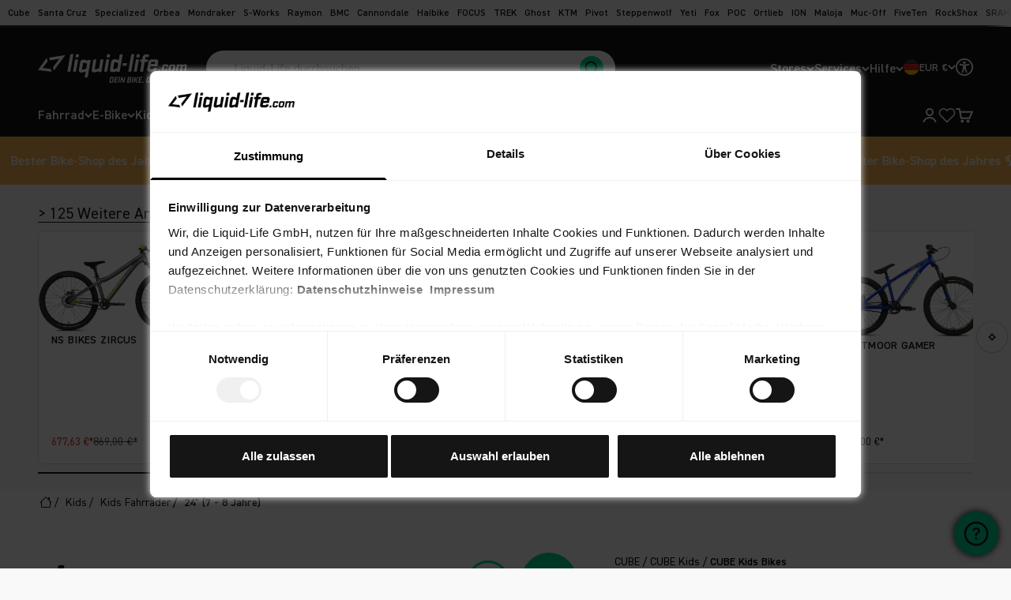

--- FILE ---
content_type: image/svg+xml
request_url: https://www.liquid-life.de/cdn/shop/files/schaltwerk_f227f5e0-a0e0-439d-bf6f-13e1c2af5c24.svg?crop=center&height=40&v=1694008783&width=40
body_size: -296
content:
<svg xmlns="http://www.w3.org/2000/svg" width="15.38" height="26.139"><path fill="#151515" d="M12.498 24.517a.5.5 0 0 0 .708-.708l-.055-.055a3.134 3.134 0 0 0 .562-1.356h.075a.5.5 0 1 0 0-1h-.07a3.184 3.184 0 0 0-.562-1.356l.05-.05a.502.502 0 0 0-.708-.713l-.055.055a2.772 2.772 0 0 0-.387-.241l.075-.251a.417.417 0 0 0 0-.075l.547-3.671 1.552-4.65 1-1a.5.5 0 0 0 .146-.357V6.404a.5.5 0 0 0-.2-.4l-2.134-1.6a.5.5 0 0 0-.3-.1h-2.69a.5.5 0 0 0-.281.085l-1.577 1.05-1.381.693V3.953a2.109 2.109 0 1 0-2.571-.412l-1.6 4.806a.583.583 0 0 0 0 .09v2.064l-.614 1.352-.352-.251-.085-.537a.489.489 0 0 0-.884-.216l-.623.869a.514.514 0 0 0 .5.788l.537-.09.5.372-.3.658a.5.5 0 0 0 .231.658l2.109 1.045a.5.5 0 0 0 .628-.161l1.09-1.5a.5.5 0 0 0-.115-.7l-.457-.331-.045-.3 1.622-.246a.472.472 0 0 0 .075.141l2.009 2.511v3.294l-1.376.944a.537.537 0 0 0-.171.2l-1.039 2.114a.5.5 0 0 0-.045.326l.507 2.687a.5.5 0 0 0 .236.336l2.672 1.6a.5.5 0 0 0 .256.07.447.447 0 0 0 .181-.035.5.5 0 0 0 .3-.321l.141-.462a.5.5 0 0 0 .949-.216v-.075a3.194 3.194 0 0 0 1.356-.562zm.256-2.621a2.169 2.169 0 0 1-2.169 2.169h-.057l.191-.608a1.557 1.557 0 0 0 .854-2.772l.186-.6a2.169 2.169 0 0 1 .995 1.811zm-2.169-.562a.567.567 0 1 1-.567.562.567.567 0 0 1 .567-.562zM8.671 6.319l.055-.03 1.476-1h2.35l1.8 1.351v2.213l-1.302 1.3h-2.008L4.348 11.21l-.738-.738V8.853l2.928-1.466zM5.779 1.031a1.1 1.1 0 1 1-1.1 1.1 1.1 1.1 0 0 1 1.1-1.1zm-.668 3.088a2.094 2.094 0 0 0 .668.115h.03v2.4l-1.843.929zM3.68 14.128l-1.306-.638.874-1.943.442.442.141.839a.5.5 0 0 0 .2.326l.216.161zm5.524 10.751-1.908-1.16-.457-2.285.929-1.863 1.507-1a.5.5 0 0 0 .226-.417v-3.735a.5.5 0 0 0-.11-.311l-1.888-2.36 3.671-.567h1.748l-1.205 3.616v.085l-.552 3.726-.537 1.745h-.04a1.567 1.567 0 0 0-.849 2.887z"/></svg>

--- FILE ---
content_type: text/javascript
request_url: https://www.liquid-life.de/cdn/shop/t/94/assets/video-degree-view.js?v=45693632136629926211714382589
body_size: -270
content:
function confirmNavigation(event){event.preventDefault();const targetUrl=event.currentTarget.href;confirm("Ein neuer Tab wird ge\xF6ffnet. M\xF6chtest Du fortfahren?")&&window.open(targetUrl,"_blank")}function myFunction(){var header=document.getElementById("shopify-section-sections--21908889862453__header"),popup=document.getElementById("ll-video-popup-container"),video=document.getElementById("ll-product-video");popup.classList.toggle("show"),popup.classList.contains("show")?(header.style.zIndex="1",video.setAttribute("src",videoSource),video.play(),addPopupClickListener()):(header.style.zIndex="",closeVideo())}function addPopupClickListener(){var popup=document.getElementById("ll-video-popup-container");popup.addEventListener("click",function(event){closeVideo()});var video=document.getElementById("ll-product-video");video.addEventListener("click",function(event){event.stopPropagation()})}function closeVideo(){var video=document.getElementById("ll-product-video");video.pause(),video.removeAttribute("src")}
//# sourceMappingURL=/cdn/shop/t/94/assets/video-degree-view.js.map?v=45693632136629926211714382589


--- FILE ---
content_type: text/javascript
request_url: https://www.liquid-life.de/cdn/shop/t/94/assets/ll-custom.js?v=40132482503656949461764077112
body_size: 5031
content:
import"//www.liquid-life.de/cdn/shop/t/94/assets/theme.js?v=124619418798494817941764077111";$(document).ready(function(){var variants=document.querySelectorAll("[data-href]");for(let i=0;i<variants.length;i++)variants[i].addEventListener("click",function(){location.href=this.getAttribute("data-href")});var variants=document.querySelectorAll("[data-variant-href]");for(let i=0;i<variants.length;i++)variants[i].addEventListener("click",function(){location.href=this.getAttribute("data-variant-href")});$(".swiper-container").each(function(i,e){var mySwiper=new Swiper($(".swiper-container")[i],{loop:!0,spaceBetween:10,slidesPerView:8,breakpoints:{320:{slidesPerView:3},600:{slidesPerView:5},768:{slidesPerView:6},992:{slidesPerView:7},1200:{slidesPerView:8}},pagination:{el:".swiper-pagination"},navigation:{nextEl:".swiper-button-next",prevEl:".swiper-button-prev"}})})});class ProductConnector extends HTMLElement{constructor(){super(),this.spanElement=this.querySelector("[data-current-option]"),this.aElements=this.querySelectorAll("a"),this.spanElement&&(this.defaultText=this.spanElement.textContent,this.aElements.forEach(a=>{a.addEventListener("mouseover",()=>{this.spanElement.textContent=a.getAttribute("data-option")}),a.addEventListener("mouseout",()=>{this.spanElement.textContent=this.defaultText})}))}}window.customElements.define("product-connector",ProductConnector);class CountDownTimer extends HTMLElement{constructor(){super(),this.endTime=new Date(this.getAttribute("data-enddate")),this.initialHtml=this.innerHTML,this.endTime!=""&&(this.init(),this.startCountdown())}init(){const today=new Date;let difference=this.endTime-today;const millisecondsInADay=1e3*60*60*24;this.days=Math.floor(difference/millisecondsInADay);const remainingMilliseconds=difference%millisecondsInADay;this.hours=Math.floor(remainingMilliseconds/(1e3*60*60)),this.minutes=Math.floor(remainingMilliseconds%(1e3*60*60)/(1e3*60)),this.seconds=Math.floor(remainingMilliseconds%(1e3*60)/1e3),this.innerHTML=this.getString(this.initialHtml),this.setAttribute("inited",!0)}getString(replaceText){const days=this.days,hours=this.hours,minutes=this.minutes,seconds=this.seconds;return replaceText=replaceText.replace(/\[dd\]/g,days),replaceText=replaceText.replace(/\[hh\]/g,hours),replaceText=replaceText.replace(/\[mm\]/g,minutes),replaceText=replaceText.replace(/\[ss\]/g,seconds),replaceText}startCountdown(){this.countdownInterval=setInterval(()=>{if(this.days<=0&&this.hours<=0&&this.minutes<=0&&this.seconds<=0){this.innerHTML="",clearInterval(this.countdownInterval);const announcementBar=this.closest(".shopify-section--announcement-bar");announcementBar&&(announcementBar.style.display="none");const uspBar=document.querySelector(".usp-bar-wrapper");uspBar&&uspBar.removeAttribute("hidden")}else this.init()},1e3)}disconnectedCallback(){clearInterval(this.countdownInterval)}}customElements.define("countdown-timer",CountDownTimer);class CountDownTimerPrice extends HTMLElement{constructor(){super(),this.endTime=new Date(this.getAttribute("data-enddate")),this.initialHtml=this.innerHTML,this.endTime!=""&&(this.init(),this.startCountdown())}init(){const today=new Date;let difference=this.endTime-today;const millisecondsInADay=1e3*60*60*24;this.daysinhours=Math.floor(difference/millisecondsInADay)*24;const remainingMilliseconds=difference%millisecondsInADay;this.hours=Math.floor(remainingMilliseconds/(1e3*60*60))+this.daysinhours,this.minutes=Math.floor(remainingMilliseconds%(1e3*60*60)/(1e3*60)),this.seconds=Math.floor(remainingMilliseconds%(1e3*60)/1e3),this.innerHTML=this.getString(this.initialHtml),this.setAttribute("inited",!0)}getString(replaceText){const hours=this.hours,minutes=String(this.minutes).padStart(2,"0"),seconds=String(this.seconds).padStart(2,"0");return replaceText=replaceText.replace(/\[hh\]/g,hours),replaceText=replaceText.replace(/\[mm\]/g,minutes),replaceText=replaceText.replace(/\[ss\]/g,seconds),replaceText}startCountdown(){this.countdownInterval=setInterval(()=>{if(this.hours<=0&&this.minutes<=0&&this.seconds<=0){this.innerHTML="",clearInterval(this.countdownInterval);const announcementBar=this.closest(".shopify-section--announcement-bar");announcementBar&&(announcementBar.style.display="none");const uspBar=document.querySelector(".usp-bar-wrapper");uspBar&&uspBar.removeAttribute("hidden")}else this.init()},1e3)}disconnectedCallback(){clearInterval(this.countdownInterval)}}customElements.define("countdown-timer-price",CountDownTimerPrice);import{CartDrawer,CartNotificationDrawer}from"//www.liquid-life.de/cdn/shop/t/94/assets/theme.js?v=124619418798494817941764077111";class CustomCartDrawer extends CartDrawer{constructor(){super(),this.init()}init(){if(this.checkoutButton=this.querySelector('button[name="checkout"]'),this.checkoutButton){if(JSON.parse(this.getAttribute("data-inited")))return;this.checkoutButton.addEventListener("click",e=>this.handleCartClick(e)),this.checkoutButton.setAttribute("data-inited",!0),this.userLoggedIn=JSON.parse(this.getAttribute("data-loggendin"))}}handleCartClick(event){event.preventDefault(),this.userLoggedIn=!0,this.userLoggedIn?window.location.href="/checkout":window.location.href="/account/login?return_url=%2Fcheckout"}}window.customElements.define("cart-drawer-x",CustomCartDrawer);class CustomCartNotificationDrawer extends CartNotificationDrawer{constructor(){super(),this.checkoutButton=this.shadowRoot.querySelector('button[type="submit"]'),this.checkoutButton&&(this.checkoutButton.addEventListener("click",e=>this.handleCartClick(e)),this.userLoggedIn=JSON.parse(this.getAttribute("data-loggendin")))}handleCartClick(event){event.preventDefault(),this.userLoggedIn=!0,this.userLoggedIn?window.location.href="/checkout":window.location.href="/account/login?return_url=%2Fcheckout"}}document.addEventListener("DOMContentLoaded",event=>{window.customElements.define("cart-notification-drawer-x",CustomCartNotificationDrawer)});class InfinityScroll extends HTMLElement{constructor(){super()}connectedCallback(){this.init(),this.scrollListener=()=>this.handleScroll(),document.addEventListener("scroll",this.scrollListener)}disconnectedCallback(){document.removeEventListener("scroll",this.scrollListener)}init(){this.loadMoreButton=this.querySelector("button"),this.current=parseInt(this.getAttribute("data-current")),this.pages=JSON.parse(this.getAttribute("data-pages")),this.endPage=this.pages.slice(-1),this.pageData={},this.loadingSoldOut=!1,this.loadMoreButton.addEventListener("click",()=>this.getProducts()),this.scrollLoad=!1,this.collectionContainer=document.querySelector(".collection product-list"),this.language=JSON.parse(this.getAttribute("data-lang"))}handleScroll(){this.scrollLoad&&this.isElementInViewport(this)&&(this.getProducts(),this.scrollLoad=!1)}async getProducts(){this.loadMoreButton.textContent=this.language.loading;let current=this.current,loadNumbers=this.pages.slice(0,1);this.pages=this.pages.filter((_,i)=>i>=1),this.pages.length<=0&&this.setAttribute("hidden",!0);let tempDiv=document.createElement("div"),searchParams=new URL(window.location.href).searchParams;const queryParamsObject={};for(const[key,value]of searchParams)queryParamsObject[key]=value;let productItemsContainer=document.createElement("div");for(const i of loadNumbers){this.current++,queryParamsObject.page=this.current;let fetchURl=this.getURLBase()+"?"+this.createQueryString(queryParamsObject);if((await this.getCollectionData(fetchURl)).targets.querySelectorAll("product-card").forEach(item=>{this.collectionContainer.append(item),item.hasAttribute("sold-out")?(this.scrollLoad=!1,this.loadMoreButton.textContent=this.language.load_more,this.loadingSoldOut=!0):this.scrollLoad=!0}),this.current>=this.endPage){this.setAttribute("hidden",!0);return}}this.current%10===0?(this.scrollLoad=!1,this.loadMoreButton.textContent=this.language.load_more):this.scrollLoad=!0}async getCollectionData(fetchURL){try{const html=await(await fetch(fetchURL)).text();let tempDiv=document.createElement("div");return tempDiv.innerHTML=html,{targets:tempDiv.querySelector("[data-infinity-target]")}}catch(error){return console.error("Error fetching data:",error),{targets:null}}}getURLBase(){return location.protocol+"//"+location.host+location.pathname}createQueryString(params){return Object.keys(params).map(key=>`${encodeURIComponent(key)}=${encodeURIComponent(params[key])}`).join("&")}isElementInViewport(el){const rect=el.getBoundingClientRect();return rect.top>=0&&rect.left>=0&&rect.bottom<=(window.innerHeight||document.documentElement.clientHeight)&&rect.right<=(window.innerWidth||document.documentElement.clientWidth)}}window.customElements.define("infinity-scroll",InfinityScroll);import{Drawer}from"//www.liquid-life.de/cdn/shop/t/94/assets/theme.js?v=124619418798494817941764077111";class LocationDrawer extends Drawer{constructor(){super(),this.data=JSON.parse(this.getAttribute("data-traffic")),this.times={},this.locationsButton=document.querySelector(`[aria-controls="${this.getAttribute("id")}"]`),this.current=JSON.parse(this.getAttribute("data-current")),this.init(this.getAttribute("data-id")),localStorage.getItem("selectedLocation")&&this.setButtonContent(localStorage.getItem("selectedLocation")),document.addEventListener("variant:change",this.handleVariantChange.bind(this))}addEventListeners(){this.chooseLocationButtons.forEach(button=>{button.addEventListener("click",this.handleLocationChange.bind(this))})}handleLocationChange(event){let locationsID=event.target.closest("[aria-controls]").getAttribute("aria-controls");locationsID&&(this.locationsButton&&this.locationsButton.closest("form").querySelector("buy-buttons button").click(),localStorage.setItem("selectedLocation",locationsID),this.setButtonContent(locationsID))}setButtonContent(locationsId){}handleVariantChange(event){let id=event.detail.variant.id.toString(),foundVariant=this.data.variants.find(v=>v.id===id);this.current=foundVariant.stock,this.removeAttribute("data-inited"),this.times={},this.init(id,localStorage.getItem("selectedLocation"))}init(id,optionalLocationID){let gid=id,foundVariant=this.data.variants.find(v=>v.id===id);this.querySelectorAll("[data-location-time]").forEach(locationItem=>{let locationGid=locationItem.getAttribute("data-location-time"),time=this.calcPickupDates(this.current,locationGid),spanElement=locationItem.querySelector("span");var germanyTime=new Date().toLocaleString("en-US",{timeZone:"Europe/Berlin"}),hours=new Date(germanyTime).getHours();time==0&&hours>=10&&(time=time+1);let timeString;time==0?(spanElement.textContent=this.getAttribute("data-sameday"),timeString=this.getAttribute("data-sameday"),spanElement.classList.remove("text-warning"),spanElement.classList.add("text-success")):time==1?(spanElement.textContent=this.getAttribute("data-xday").replace("[count]",time),timeString=this.getAttribute("data-xday").replace("[count]",time),spanElement.classList.remove("text-warning"),spanElement.classList.add("text-success")):(spanElement.textContent=this.getAttribute("data-xdays").replace("[count]",time),timeString=this.getAttribute("data-xdays").replace("[count]",time),spanElement.classList.remove("text-warning"),spanElement.classList.add("text-success")),foundVariant.available||(spanElement.textContent=this.getAttribute("data-soldout"),timeString=this.getAttribute("data-soldout"),spanElement.classList.add("text-warning"),spanElement.classList.remove("text-success"))}),this.querySelectorAll("[data-location-stock]").forEach(locationItem=>{locationItem.classList.remove("text-error","text-warning","text-success");let locationGid=locationItem.getAttribute("data-location-stock"),stockAmount=this.current[locationGid],spanElement=locationItem.querySelector("span"),dotElement=locationItem.querySelector(".pulse_dot");stockAmount<=0?(spanElement.textContent=this.getAttribute("data-unavailable"),spanElement.classList.add("text-warning"),dotElement.style.setProperty("--dot-color","var(--almostsoldout)")):stockAmount>0&&stockAmount<=3?(spanElement.textContent=this.getAttribute("data-lowstock"),spanElement.classList.add("text-warning"),dotElement.style.setProperty("--dot-color","var(--almostsoldout)")):stockAmount>4&&(spanElement.textContent=this.getAttribute("data-available"),spanElement.classList.add("text-success"),dotElement.style.setProperty("--dot-color","var(--available)"))}),this.getAttribute("data-inited")||(this.chooseLocationButtons=this.querySelectorAll("[data-chose-location]"),this.addEventListeners(),this.setAttribute("data-inited",!0))}calcPickupDates(metafieldObj,selectedLocation){let maxDeliveryTime=0,locations=metafieldObj,realQty=1,currentStock=metafieldObj,tempTime=2;switch(selectedLocation){case"87280353589":break;case"104355135797":break;case"106004807989":break;case"87280288053":currentStock["87280288053"]+currentStock["87280353589"]+currentStock["104355135797"]>=realQty||(currentStock["86341058869"]>=realQty?tempTime=2:tempTime=5);break;case"86341058869":currentStock["86341058869"]>=realQty||(currentStock["87280288053"]+currentStock["87280353589"]+currentStock["104355135797"]>=realQty?tempTime=2:tempTime=5);break;case"87280484661":currentStock["87280484661"]>=realQty||(tempTime=5);break;case"87280451893":currentStock["87280451893"]>=realQty||(tempTime=5);break;default:}return(this.times[selectedLocation]===void 0||this.times[selectedLocation]<tempTime)&&(this.times[selectedLocation]=tempTime),this.times[selectedLocation]}}window.customElements.define("x-drawer-location",LocationDrawer);import{VariantPicker}from"//www.liquid-life.de/cdn/shop/t/94/assets/theme.js?v=124619418798494817941764077111";class TMVariantPicker extends VariantPicker{constructor(){super(),this.data=JSON.parse(this.querySelector("[data-traffic-json]").innerHTML),this.maxOptions=this.getAttribute("data-maxoptions"),this.current=this.getAttribute("data-current-variant"),this.pickerDrawer=this.querySelector("x-drawer"),this.pickerDrawer?this.drawerSelector=this.pickerDrawer.querySelector(".variant-picker__option-values"):this.drawerSelector=null,this.init(),document.addEventListener("variant:change",this.handleVariantChange.bind(this))}hasSubArray(master,sub){return sub.every((item=>value=>item=master.indexOf(value,item)+1)(0))}handleVariantChange(event){event.detail?.variant?.id&&this.setColor(event.detail.variant.id.toString())}init(){this.setColor(this.current)}setColor(id){if(this.drawerSelector){this.drawerSelector.innerHTML="";const otherSizes=["4","4.0","4.5","5","5.0","5.5","6","6.0","6.5","7","7.0","7.5","8","8.0","8.5","9","9.0","9.5","10","10.0","10.5","11","11.0","11.5","12","12.0","12.5","22","22.0","22.5","23","23.0","23.5","24","24.0","24.5","25","25.0","25.5","26","26.0","26.5","27","27.0","27.5","28","28.0","28.5","29","29.0","29.5","30","30.0","30.5","31","31.0","31.5","32","32.0","32.5","33","33.0","33.5","34","34.0","34.5","35","35.0","35.5","36","36.0","36 2/3","36.5","37","37.0","37 1/3","37.5","38","38.0","38 2/3","38.5","39","39.0","39 1/3","39.5","40","40.0","40 1/3","40.5","40 2/3","41","41.0","41 1/3","41.5","42","42.0","42 1/3","42.5","42 1/2","42 2/3","43","43.0","43 1/3","43.5","43 1/2","44","44.0","44 1/2","44.5","44 2/3","45","45.0","45 1/3","45.5","46","46.0","46 2/3","46.5","47","47.0","47 1/3","47.5","48","48.0","48.5","49","49.0","49 1/3","49.5","50","50.0","50.5","50 2/3"],helmetSizes=["46-51","47-48","48-52","49-50","49-53","49-54","49-55","50-54","50-55","50-56","50-57","51-52","51-53","51-54","51-55","51-56","51-57","52-54","52-55","52-56","52-57","52-58","53-54","53-55","53-56","53-60","54-56","54-58","54-59","54-60","54-61","55-56","55-57","55-58","55-59","56-58","56-59","56-60","56-61","56-62","57-58","57-59","57-61","57-62","58-59","58-60","58-61","58-62","58-63","59-60","59-61","59-62","59-63","59-64","60-61","60-62","60-63","60-64","61-62","61-63","61-65","62-63","63-64","63-65"],clothingSizes=["XXS","2XS","XS",'XS | 27.5"',"S",'S | 27.5"',"M",'M | 29"',"M/L","ML",'ML | 29"',"L",'L | 29"',"XL",'XL | 29"',"XXL","2XL",'XXL | 29"',"XXXL","3XL","4XL","XXXXL","5XL","XXXXXL","6XL"],sizeOrder=[...otherSizes,...helmetSizes,...clothingSizes],{general,variants}=this.data;variants.sort((a,b)=>{const indexA1=sizeOrder.indexOf(a.option1),indexA2=sizeOrder.indexOf(a.option2),indexB1=sizeOrder.indexOf(b.option1),indexB2=sizeOrder.indexOf(b.option2),indexA=indexA1!==-1?indexA1:indexA2!==-1?indexA2:sizeOrder.length,indexB=indexB1!==-1?indexB1:indexB2!==-1?indexB2:sizeOrder.length;return indexA-indexB});const foundVariant=variants.find(v=>v.id===id);if(!foundVariant){console.warn(`Variant with ID ${id} not found`);return}const optionsLookup=foundVariant.options.slice(0,-1),optionNr=foundVariant.options.length===2?"option2":"option1",foundColorVariants=variants.filter(v=>v.options.slice(0,-1).every((option,index)=>option===optionsLookup[index]));if(!foundColorVariants.length){console.warn("No color variants found for options:",optionsLookup);return}foundColorVariants.forEach(colorVariant=>{let dotColor;colorVariant.status?dotColor=colorVariant.color:colorVariant.inventory_quantity>0?dotColor="--available":dotColor="--unavailable";let animationClass;colorVariant.color=="--unavailable"&&(animationClass="pulse_dot--no_animate");const status=colorVariant.status?colorVariant.status.replace(/, /g," / ").replace(/ - /g,"-"):"",value=colorVariant.options.slice(-1)[0],formID=`${general.form_id}${optionNr}-${value.toLowerCase().replace(/ /g,"-")}`,label=document.createElement("label");label.className=`picker2-swatch dropdown-swatch dropdown--swatch-new ${colorVariant.id===id?"is-selected":""}`,label.setAttribute("for",formID),label.setAttribute("id",colorVariant.id),label.setAttribute("ean",colorVariant.ean),label.setAttribute("data-option-value",value);let bodySize="";colorVariant.bodysize!==""&&(bodySize='<span class="break-after">K\xF6rpergr\xF6\xDFe </span>'+colorVariant.bodysize+"*"),label.innerHTML=`
              <div class="dropdown-swatch__info">
                  <span class="ll_variant_selected" style="font-size: var(--text-h6); line-height: var(--text-h6)">${value}</span>
                  <span>${bodySize}</span>
                  <span class="ll_last_variant_selected text-sm" style="color: var(${dotColor})">${status.replace("Auf Lager /",'<span class="break-after">Lieferzeit </span>').replace("Bald wieder ",'<span class="break-after">Bald wieder </span>').replace('<span class="break-after">Lieferzeit </span> 1-2 Werktage',"Lieferung innerhalb 48 Stunden")}</span>
                  <div class="pulse_dot ${animationClass}" style="--dot-color: var(${dotColor})"></div>
              </div>
          `;const input=document.createElement("input");input.className="sr-only",input.type="radio",input.name=optionNr,input.id=formID,input.value=value,input.setAttribute("form",general.form),colorVariant.id===id&&(input.checked=!0),this.drawerSelector.appendChild(input),this.drawerSelector.appendChild(label)})}}}window.customElements.define("variant-picker-tm",TMVariantPicker);class WishlistButton extends HTMLButtonElement{constructor(){super(),this.addEventListener("click",e=>{this.toggleState(e)})}toggleState(e){let item=this,product={epi:parseInt(this.getAttribute("data-variant-id")),empi:parseInt(this.getAttribute("data-product-id")),du:parseInt(this.getAttribute("data-product-url"))}}}customElements.define("wishlist-button",WishlistButton,{extends:"button"});class VariantLocations extends HTMLElement{constructor(){super(),this.locations=JSON.parse(this.getAttribute("data-stocks"))}connectedCallback(){document.addEventListener("variant:change",this.handleVariantChange.bind(this))}disconnectedCallback(){document.removeEventListener("variant:change",this.handleVariantChange.bind(this))}handleVariantChange(event){let variant=event.detail.variant,foundVariant=this.locations.find(item=>Object.keys(item)[0]===variant.id.toString())}}document.addEventListener("DOMContentLoaded",function(){function getParameterByName(name){const url=window.location.href;name=name.replace(/[\[\]]/g,"\\$&");const results=new RegExp("[?&]"+name+"(=([^&#]*)|&|#|$)").exec(url);return results?results[2]?decodeURIComponent(results[2].replace(/\+/g," ")):"":null}const searchQuery=getParameterByName("q");if(searchQuery){const searchInput=document.getElementById("search-input");searchInput&&(searchInput.placeholder=searchQuery)}}),customElements.define("variant-locations",VariantLocations);function addClickListenerToPaymentButton(){const button=document.querySelector(".shopify-payment-button");button&&button.addEventListener("click",function(){window.dataLayer=window.dataLayer||[],window.dataLayer.push({event:"dynamic_checkout_button_clicked"})})}const shopify_payment_button_observer=new MutationObserver(function(mutations){mutations.forEach(function(mutation){mutation.addedNodes.length&&addClickListenerToPaymentButton()})});shopify_payment_button_observer.observe(document.body,{childList:!0,subtree:!0});function addClickListenerToFinanceButtons(){document.querySelectorAll('financing-info[aria-controls="FinancingDrawer"]').forEach(button=>{button.addEventListener("click",function(){window.dataLayer=window.dataLayer||[],window.dataLayer.push({event:"pdp-financing_button_clicked"})})})}document.addEventListener("DOMContentLoaded",addClickListenerToFinanceButtons);function addClickListenerToShippingButtons(){document.querySelectorAll('span[aria-controls="ShippingInformationDrawer"]').forEach(button=>{button.addEventListener("click",function(){window.dataLayer=window.dataLayer||[],window.dataLayer.push({event:"pdp-shipping_button_clicked"})})})}document.addEventListener("DOMContentLoaded",addClickListenerToShippingButtons);function addClickListenerToShippingEquipmentButtons(){document.querySelectorAll('button[aria-controls="ShippingEquipmentDrawer"]').forEach(button=>{button.addEventListener("click",function(){window.dataLayer=window.dataLayer||[],window.dataLayer.push({event:"pdp-shipping_equipment_button_clicked"})})})}document.addEventListener("DOMContentLoaded",addClickListenerToShippingEquipmentButtons);function addClickListenerToRefundButtons(){document.querySelectorAll('button[aria-controls="RefundsInformationDrawer"]').forEach(button=>{button.addEventListener("click",function(){window.dataLayer=window.dataLayer||[],window.dataLayer.push({event:"pdp-refund_button_clicked"})})})}document.addEventListener("DOMContentLoaded",addClickListenerToRefundButtons);function addClickListenerToNewsletterButtons(){document.querySelectorAll('button[aria-controls="NewsletterInformationDrawer"]').forEach(button=>{button.addEventListener("click",function(){window.dataLayer=window.dataLayer||[],window.dataLayer.push({event:"pdp-newsletter_button_clicked"})})})}document.addEventListener("DOMContentLoaded",addClickListenerToNewsletterButtons);function addClickListenerToLeasingButtons(){document.querySelectorAll('button[aria-controls="LeasingDrawer"]').forEach(button=>{button.addEventListener("click",function(){window.dataLayer=window.dataLayer||[],window.dataLayer.push({event:"pdp-leasing_button_clicked"})})})}document.addEventListener("DOMContentLoaded",addClickListenerToLeasingButtons);function addClickListenerToBestPriceButtons(){document.querySelectorAll('button[aria-controls="BestPriceDrawer"]').forEach(button=>{button.addEventListener("click",function(){window.dataLayer=window.dataLayer||[],window.dataLayer.push({event:"pdp-best_price_button_clicked"})})})}document.addEventListener("DOMContentLoaded",addClickListenerToBestPriceButtons);function addClickListenerToAufbauserviceButtons(){document.querySelectorAll('button[aria-controls="AufbauserviceDrawer"]').forEach(button=>{button.addEventListener("click",function(){window.dataLayer=window.dataLayer||[],window.dataLayer.push({event:"pdp-aufbauservice_button_clicked"})})})}document.addEventListener("DOMContentLoaded",addClickListenerToAufbauserviceButtons);function addClickListenerToSupportButtons(){document.querySelectorAll('button[aria-controls="SupportDrawer"]').forEach(button=>{button.addEventListener("click",function(){window.dataLayer=window.dataLayer||[],window.dataLayer.push({event:"pdp-support_button_clicked"})})})}document.addEventListener("DOMContentLoaded",addClickListenerToSupportButtons),document.addEventListener("DOMContentLoaded",function(){function sendNavEventToGTM(href){window.dataLayer=window.dataLayer||[],window.dataLayer.push({event:"navigationClick",eventCategory:"Navigation",eventAction:"Click",eventLabel:href})}const header=document.querySelector(".header"),navDrawer=document.querySelector("navigation-drawer");function monitorLinksInContainer(container){if(container){const navLinks=container.querySelectorAll("a"),spanLinks=container.querySelectorAll("span[data-href]");navLinks.forEach(function(link){link.addEventListener("click",function(event){const href=link.getAttribute("href");sendNavEventToGTM(href)})}),spanLinks.forEach(function(span){span.addEventListener("click",function(event){const href=span.getAttribute("data-href");sendNavEventToGTM(href)})})}}monitorLinksInContainer(header),monitorLinksInContainer(navDrawer)}),document.addEventListener("DOMContentLoaded",function(){function sendEventToGTM(eventLocation,eventCategory,href,currentUrl){window.dataLayer=window.dataLayer||[],window.dataLayer.push({event:"ahrefClick",eventLocation,eventCategory,eventTarget:href,eventSource:currentUrl})}document.body.addEventListener("click",function(event){let link=event.target.closest("a[data-gtm-event]");if(!link)return;const gtmEvent=link.getAttribute("data-gtm-event"),href=link.getAttribute("href"),currentUrl=window.location.href;if(gtmEvent&&href){const[eventLocation,eventCategory]=gtmEvent.split("#");sendEventToGTM(eventLocation,eventCategory,href,currentUrl)}})}),document.addEventListener("DOMContentLoaded",()=>{const product_gallery=document.querySelector(".product-gallery"),artikelSection=document.querySelector(".shopify-section.shopify-section-artikel-dieser-kategorie"),mobileContainer=document.querySelector(".container_mobile.container");if(product_gallery&&artikelSection&&mobileContainer){const artikelHeight=artikelSection.offsetHeight,mobileContainerHeight=mobileContainer.offsetHeight,startStickyScrollPosition=artikelHeight+mobileContainerHeight;window.addEventListener("scroll",()=>{window.scrollY>=startStickyScrollPosition?product_gallery.classList.add("sticky"):product_gallery.classList.remove("sticky")})}}),document.addEventListener("variant:change",event=>{document.querySelectorAll("x-drawer").forEach(drawer=>{drawer.style.opacity="0",drawer.style.visibility="hidden",drawer.removeAttribute("open")})});
//# sourceMappingURL=/cdn/shop/t/94/assets/ll-custom.js.map?v=40132482503656949461764077112


--- FILE ---
content_type: image/svg+xml
request_url: https://www.liquid-life.de/cdn/shop/files/kassette_47a61eda-2210-4e92-aac0-a26dd10976fc.svg?crop=center&height=40&v=1700746321&width=40
body_size: 1025
content:
<svg xmlns="http://www.w3.org/2000/svg" width="21.354" height="21.354" viewBox="0 0 21.354 21.354">
    <defs>
        <clipPath id="e9c7az168a">
            <path data-name="Rechteck 987" style="fill:#151515" d="M0 0h21.354v21.354H0z"/>
        </clipPath>
    </defs>
    <g data-name="Gruppe 12995">
        <g data-name="Gruppe 12994" transform="translate(0 .001)" style="clip-path:url(#e9c7az168a)">
            <path data-name="Pfad 11857" d="M12.069 9.405a2.664 2.664 0 1 0 2.664 2.664 2.664 2.664 0 0 0-2.664-2.664m0 4.8a2.14 2.14 0 1 1 2.14-2.14 2.143 2.143 0 0 1-2.14 2.14" transform="translate(-1.391 -1.391)" style="fill:#151515"/>
            <path data-name="Pfad 11858" d="M20.127 10.677a1.306 1.306 0 0 1 1.228-1.3 10.681 10.681 0 0 0-.312-1.577 1.293 1.293 0 0 1-.428.072 1.308 1.308 0 0 1-.573-2.484 10.782 10.782 0 0 0-.892-1.338 1.307 1.307 0 0 1-1.85-1.845 10.693 10.693 0 0 0-1.335-.894 1.309 1.309 0 0 1-1.177.737 1.3 1.3 0 0 1-.5-.1 1.308 1.308 0 0 1-.73-1.636A10.7 10.7 0 0 0 11.982 0a1.308 1.308 0 0 1-1.3 1.229A1.308 1.308 0 0 1 9.373 0 10.793 10.793 0 0 0 7.8.312a1.308 1.308 0 0 1-.734 1.636 1.3 1.3 0 0 1-.5.1 1.31 1.31 0 0 1-1.177-.737 10.884 10.884 0 0 0-1.335.894A1.307 1.307 0 0 1 2.2 4.05a10.782 10.782 0 0 0-.893 1.335A1.308 1.308 0 0 1 .74 7.869 1.285 1.285 0 0 1 .312 7.8 10.594 10.594 0 0 0 0 9.373a1.307 1.307 0 0 1 1.229 1.3A1.308 1.308 0 0 1 0 11.982a10.682 10.682 0 0 0 .312 1.576 1.289 1.289 0 0 1 .428-.072 1.307 1.307 0 0 1 .572 2.483A10.728 10.728 0 0 0 2.2 17.3a1.307 1.307 0 0 1 1.85 1.849 10.634 10.634 0 0 0 1.336.893 1.307 1.307 0 0 1 2.41 1 10.7 10.7 0 0 0 1.576.312 1.307 1.307 0 0 1 2.61 0 10.692 10.692 0 0 0 1.575-.312 1.308 1.308 0 0 1 2.411-1 10.782 10.782 0 0 0 1.335-.893A1.307 1.307 0 0 1 19.15 17.3a10.634 10.634 0 0 0 .893-1.336 1.307 1.307 0 0 1 .573-2.483 1.293 1.293 0 0 1 .428.072 10.7 10.7 0 0 0 .311-1.576 1.307 1.307 0 0 1-1.228-1.3m.527 2.286h-.038a1.831 1.831 0 0 0-1.268 3.152q-.157.252-.329.492a1.831 1.831 0 0 0-2.412 2.412c-.16.114-.325.224-.492.33a1.83 1.83 0 0 0-3.151 1.305 11.43 11.43 0 0 1-.58.115 1.83 1.83 0 0 0-3.411 0 11.468 11.468 0 0 1-.581-.115 1.829 1.829 0 0 0-3.15-1.305 11.098 11.098 0 0 1-.492-.33 1.831 1.831 0 0 0-2.412-2.412q-.171-.24-.329-.492A1.831 1.831 0 0 0 .74 12.962H.7q-.065-.289-.115-.58a1.835 1.835 0 0 0 1.166-1.706A1.835 1.835 0 0 0 .586 8.971c.032-.194.071-.389.115-.58H.74a1.831 1.831 0 0 0 1.267-3.152c.1-.167.215-.331.329-.492a1.83 1.83 0 0 0 2.413-2.411c.16-.115.325-.225.492-.331a1.842 1.842 0 0 0 1.321.565 1.819 1.819 0 0 0 .7-.14A1.834 1.834 0 0 0 8.392.7c.192-.043.386-.082.58-.115a1.833 1.833 0 0 0 1.706 1.166 1.833 1.833 0 0 0 1.7-1.166c.194.033.389.072.581.115a1.832 1.832 0 0 0 1.129 1.731 1.819 1.819 0 0 0 .7.14 1.845 1.845 0 0 0 1.321-.564q.252.157.492.33a1.831 1.831 0 0 0 2.412 2.411c.114.161.224.325.329.492a1.831 1.831 0 0 0 1.268 3.152h.038q.065.289.115.58a1.831 1.831 0 0 0 0 3.412q-.05.291-.115.58" style="fill:#151515"/>
            <path data-name="Pfad 11859" d="M19.4 10.073a8.347 8.347 0 0 0-.243-1.226 1 1 0 0 1-.332.056 1.017 1.017 0 0 1-.446-1.932 8.393 8.393 0 0 0-.694-1.04A1.017 1.017 0 0 1 16.244 4.5a8.383 8.383 0 0 0-1.044-.7 1.017 1.017 0 0 1-1.875-.778 8.437 8.437 0 0 0-1.225-.241 1.017 1.017 0 0 1-2.03 0 8.226 8.226 0 0 0-1.227.243 1.017 1.017 0 0 1-1.872.776 8.39 8.39 0 0 0-1.039.7A1.017 1.017 0 0 1 4.5 5.933a8.39 8.39 0 0 0-.7 1.039A1.017 1.017 0 0 1 3.357 8.9a1.032 1.032 0 0 1-.333-.056 8.414 8.414 0 0 0-.243 1.226 1.017 1.017 0 0 1 0 2.03 8.459 8.459 0 0 0 .243 1.226 1.017 1.017 0 0 1 .776 1.88 8.4 8.4 0 0 0 .7 1.04 1.017 1.017 0 0 1 1.436 1.436 8.383 8.383 0 0 0 1.039.694 1.017 1.017 0 0 1 1.875.778 8.448 8.448 0 0 0 1.227.243 1.017 1.017 0 0 1 2.03 0 8.3 8.3 0 0 0 1.226-.243 1.017 1.017 0 0 1 1.876-.778 8.384 8.384 0 0 0 1.039-.694 1.017 1.017 0 0 1 1.436-1.436 8.4 8.4 0 0 0 .7-1.04 1.017 1.017 0 0 1 .778-1.875A8.323 8.323 0 0 0 19.4 12.1a1.018 1.018 0 0 1 0-2.031zm-.586 2.413a6.252 6.252 0 0 1-.053.266 1.54 1.54 0 0 0-1.069 2.583q-.074.114-.151.225a1.55 1.55 0 0 0-.53-.094 1.541 1.541 0 0 0-1.447 2.071c-.074.051-.15.1-.227.152a1.549 1.549 0 0 0-1.042-.408 1.522 1.522 0 0 0-.589.118 1.543 1.543 0 0 0-.95 1.36 7.358 7.358 0 0 1-.266.053 1.54 1.54 0 0 0-2.795 0 6.296 6.296 0 0 1-.267-.053 1.542 1.542 0 0 0-.949-1.36 1.527 1.527 0 0 0-.59-.118 1.549 1.549 0 0 0-1.042.408 5.978 5.978 0 0 1-.227-.152 1.541 1.541 0 0 0-1.976-1.977q-.078-.111-.151-.225a1.541 1.541 0 0 0-1.07-2.583 8.335 8.335 0 0 1-.053-.266 1.541 1.541 0 0 0 0-2.8c.016-.089.033-.177.053-.266A1.54 1.54 0 0 0 4.49 6.843c.049-.076.1-.152.151-.226a1.54 1.54 0 0 0 1.976-1.976c.074-.052.15-.1.227-.152a1.548 1.548 0 0 0 1.042.411 1.519 1.519 0 0 0 .589-.118 1.541 1.541 0 0 0 .95-1.36c.089-.019.177-.036.266-.052a1.541 1.541 0 0 0 2.8 0c.089.016.177.033.266.052a1.542 1.542 0 0 0 .95 1.36 1.523 1.523 0 0 0 .589.118 1.546 1.546 0 0 0 1.042-.408c.077.049.153.1.227.152a1.541 1.541 0 0 0 1.977 1.976c.051.074.1.15.151.226a1.54 1.54 0 0 0 1.069 2.582c.02.089.037.177.053.266a1.541 1.541 0 0 0 0 2.8" transform="translate(-.411 -.411)" style="fill:#151515"/>
            <path data-name="Pfad 11860" d="M17.234 10.848a5.7 5.7 0 0 0-.167-.84.706.706 0 0 1-.228.038.7.7 0 0 1-.3-1.323 5.637 5.637 0 0 0-.476-.712.7.7 0 0 1-.954-.028.7.7 0 0 1-.029-.955 5.95 5.95 0 0 0-.711-.476.7.7 0 0 1-1.286-.533 5.933 5.933 0 0 0-.84-.166.7.7 0 0 1-1.391 0 5.815 5.815 0 0 0-.84.166.7.7 0 0 1-1.286.533 5.752 5.752 0 0 0-.711.476.7.7 0 0 1-.984.983 5.826 5.826 0 0 0-.476.712.7.7 0 0 1-.3 1.323.714.714 0 0 1-.228-.038 5.792 5.792 0 0 0-.166.84.7.7 0 0 1 0 1.391 5.815 5.815 0 0 0 .166.84.714.714 0 0 1 .228-.038.7.7 0 0 1 .3 1.323 5.826 5.826 0 0 0 .476.712.7.7 0 0 1 .984.983 5.752 5.752 0 0 0 .711.476.7.7 0 0 1 1.286.533 5.815 5.815 0 0 0 .84.166.7.7 0 0 1 1.391 0 5.815 5.815 0 0 0 .84-.166.7.7 0 0 1 1.286-.533 5.95 5.95 0 0 0 .711-.476.7.7 0 0 1 .52-1.159.69.69 0 0 1 .463.176 5.637 5.637 0 0 0 .476-.712.7.7 0 0 1 .3-1.323.706.706 0 0 1 .228.038 5.682 5.682 0 0 0 .167-.84.7.7 0 0 1 0-1.391m-1.178.7a1.219 1.219 0 0 0 .524 1 1.219 1.219 0 0 0-.766 1.852 1.244 1.244 0 0 0-.218-.02 1.219 1.219 0 0 0-1.2 1.438 1.221 1.221 0 0 0-.66-.2 1.206 1.206 0 0 0-.467.094 1.219 1.219 0 0 0-.725.868 1.22 1.22 0 0 0-2 0 1.217 1.217 0 0 0-1.852-.766 1.218 1.218 0 0 0-1.2-1.438 1.234 1.234 0 0 0-.217.02 1.22 1.22 0 0 0-.766-1.852 1.22 1.22 0 0 0 0-2 1.22 1.22 0 0 0 .766-1.852 1.234 1.234 0 0 0 .217.02 1.218 1.218 0 0 0 1.2-1.438 1.221 1.221 0 0 0 .66.2 1.206 1.206 0 0 0 .467-.094 1.219 1.219 0 0 0 .725-.867 1.221 1.221 0 0 0 2 0 1.217 1.217 0 0 0 1.856.757 1.219 1.219 0 0 0 1.2 1.438 1.243 1.243 0 0 0 .218-.02 1.219 1.219 0 0 0 .766 1.852 1.219 1.219 0 0 0-.524 1" transform="translate(-.865 -.865)" style="fill:#151515"/>
        </g>
    </g>
</svg>


--- FILE ---
content_type: image/svg+xml
request_url: https://www.liquid-life.de/cdn/shop/t/94/assets/Targobank_logo.svg?v=65482738636734366361722332050
body_size: 1537
content:
<svg
   xmlns:svg="http://www.w3.org/2000/svg"
   xmlns="http://www.w3.org/2000/svg"
   version="1.0"
   width="1024"
   height="154"
   viewBox="-0.72624807 -0.72624807 171.13874614 25.66076514"
   id="svg3339">
  <defs
     id="defs3341" />
  <path
     d="M 5.11475,9.6190332 L 0,9.6190332 L 0,6.8632832 L 13.69137,6.8632832 L 13.69137,9.6190332 L 8.55525,9.6190332 L 8.55525,22.671283 L 5.11475,22.671283"
     id="path2449"
     style="fill:#002d5e;fill-opacity:1;fill-rule:nonzero;stroke:none" />
  <path
     d="M 19.26937,9.9942832 L 16.95312,16.079653 L 21.67175,16.079653 L 19.26937,9.9942832 z M 17.63737,6.8412832 L 21.16512,6.8412832 L 27.912,22.671283 L 24.20712,22.671283 L 22.75212,18.901783 L 15.874,18.901783 L 14.46162,22.671283 L 10.9345,22.671283"
     id="path2451"
     style="fill:#002d5e;fill-opacity:1;fill-rule:nonzero;stroke:none" />
  <path
     d="M 36.42025,9.6635332 L 32.34125,9.6635332 L 32.34125,13.654653 L 36.42025,13.654653 C 37.52262,13.654653 38.29412,13.499033 38.736,13.190653 C 39.15462,12.904403 39.37437,12.375283 39.37437,11.647153 C 39.37437,10.921403 39.176,10.414283 38.736,10.127403 C 38.33925,9.8185332 37.5665,9.6635332 36.42025,9.6635332 z M 29.0125,6.8412832 L 37.21437,6.8412832 C 39.11075,6.8412832 40.52125,7.2172832 41.40375,7.9881532 C 42.2845,8.7596532 42.727,9.9504032 42.74837,11.603783 C 42.74837,12.816033 42.48475,13.808403 41.90975,14.580033 C 41.38125,15.330153 40.58775,15.837903 39.55137,16.057533 L 43.49787,22.671283 L 39.74912,22.671283 L 36.26712,16.454283 L 32.34125,16.454283 L 32.34125,22.671283 L 29.0125,22.671283"
     id="path2453"
     style="fill:#002d5e;fill-opacity:1;fill-rule:nonzero;stroke:none" />
  <path
     d="M 51.30187,16.079653 L 51.30187,13.279153 L 59.173,13.279153 L 59.173,22.671283 L 52.00625,22.671283 C 50.70675,22.671283 49.69175,22.560153 48.96487,22.341653 C 48.25925,22.142903 47.597,21.769283 46.97875,21.282153 C 46.18587,20.643653 45.5695,19.805033 45.1495,18.768653 C 44.75275,17.733653 44.55387,16.498153 44.55387,15.043283 C 44.55387,12.243533 45.1495,10.193283 46.36287,8.8481532 C 47.597,7.5029032 49.44887,6.8412832 52.00625,6.8412832 L 59.173,6.8412832 L 59.173,9.5750332 L 52.00625,9.5750332 C 50.70675,9.5750332 49.75887,9.9942832 49.14125,10.832903 C 48.54487,11.669783 48.25925,13.016153 48.25925,14.888033 C 48.25925,16.609283 48.54487,17.865403 49.14125,18.638033 C 49.73575,19.430283 50.68487,19.805033 52.00625,19.805033 L 55.755,19.805033 L 55.755,16.079653"
     id="path2455"
     style="fill:#002d5e;fill-opacity:1;fill-rule:nonzero;stroke:none" />
  <path
     d="M 68.78475,9.2436532 C 67.37362,9.2436532 66.29275,9.6861532 65.5865,10.588783 C 64.88225,11.471403 64.52937,12.816033 64.52937,14.623903 C 64.52937,16.562903 64.859,17.998533 65.54437,18.924903 C 66.24875,19.828283 67.30712,20.268903 68.78475,20.268903 C 70.23987,20.268903 71.297,19.828283 72.00312,18.924903 C 72.70875,18.020403 73.05975,16.631283 73.05975,14.755033 C 73.05975,12.882033 72.70875,11.492783 72.00312,10.588783 C 71.32025,9.7086532 70.26125,9.2667832 68.78475,9.2436532 z M 60.88987,14.602533 C 60.88987,11.889533 61.5295,9.8619032 62.83137,8.5166532 C 64.1315,7.1934032 66.11637,6.5556532 68.78475,6.5330332 C 71.47462,6.5330332 73.45825,7.1934032 74.737,8.5392832 C 76.03825,9.8832832 76.67662,11.955403 76.67662,14.755033 C 76.67662,17.556653 76.03825,19.629403 74.737,20.974533 C 73.45825,22.319903 71.47462,23.003283 68.78475,23.003283 C 66.07175,23.003283 64.08687,22.319903 62.80887,20.974533 C 61.5295,19.606283 60.88987,17.489403 60.88987,14.602533"
     id="path2457"
     style="fill:#002d5e;fill-opacity:1;fill-rule:nonzero;stroke:none" />
  <path
     d="M 114.59475,19.871033 C 115.34425,19.871033 115.89475,19.739153 116.24812,19.430283 C 116.601,19.120283 116.77675,18.658783 116.77675,18.020403 C 116.77675,17.382153 116.601,16.896153 116.24812,16.609283 C 115.89475,16.300533 115.34425,16.145403 114.59475,16.145403 L 109.67712,16.145403 L 109.67712,19.871033 L 114.59475,19.871033 z M 109.67712,9.6861532 L 109.67712,13.345903 L 114.54899,13.345903 C 115.2985,13.345903 115.85025,13.214533 116.203,12.904403 C 116.557,12.596153 116.70962,12.133653 116.73162,11.515283 C 116.73162,10.897033 116.557,10.435653 116.203,10.127403 C 115.85025,9.8405332 115.2985,9.7086532 114.54899,9.6861532 L 109.67712,9.6861532 z M 115.05737,22.671283 L 106.347,22.671283 L 106.347,6.8412832 L 114.48487,6.8412832 C 115.49737,6.8412832 116.33662,6.9084032 116.97637,7.0182832 C 117.616,7.1287832 118.1445,7.3057832 118.53937,7.5687832 C 119.11437,7.9441532 119.55387,8.4056532 119.86262,8.9792832 C 120.1715,9.5750332 120.32587,10.237283 120.32587,10.964153 C 120.32587,11.846783 120.15075,12.596153 119.75162,13.214533 C 119.37925,13.831653 118.78412,14.337033 117.96875,14.755033 C 118.78412,15.107903 119.39999,15.572903 119.77412,16.167403 C 120.1715,16.741283 120.34912,17.468653 120.37175,18.350033 C 120.37175,19.828283 119.92862,20.908783 119.06987,21.634903 C 118.20987,22.319903 116.886,22.671283 115.05737,22.671283"
     id="path2459"
     style="fill:#bc123d;fill-opacity:1;fill-rule:nonzero;stroke:none" />
  <path
     d="M 129.1675,9.9942832 L 126.85125,16.079653 L 131.56875,16.079653 L 129.1675,9.9942832 z M 127.535,6.8412832 L 131.06375,6.8412832 L 137.80875,22.671283 L 134.10375,22.671283 L 132.64875,18.901783 L 125.76999,18.901783 L 124.35912,22.671283 L 120.83074,22.671283"
     id="path2461"
     style="fill:#bc123d;fill-opacity:1;fill-rule:nonzero;stroke:none" />
  <path
     d="M 138.91,6.8412832 L 143.12125,6.8412832 L 149.6025,18.218153 L 149.44875,6.8412832 L 152.8425,6.8412832 L 152.8425,22.671283 L 148.98625,22.671283 L 142.1725,10.698653 L 142.3275,22.671283 L 138.91,22.671283"
     id="path2463"
     style="fill:#bc123d;fill-opacity:1;fill-rule:nonzero;stroke:none" />
  <path
     d="M 156.06125,6.8412832 L 159.39125,6.8412832 L 159.39125,14.448033 L 165.62875,6.8412832 L 169.62125,6.8412832 L 163.27125,14.580033 L 169.68625,22.671283 L 165.4325,22.671283 L 159.39125,14.800153 L 159.39125,22.671283 L 156.06125,22.671283"
     id="path2465"
     style="fill:#bc123d;fill-opacity:1;fill-rule:nonzero;stroke:none" />
  <path
     d="M 87.35475,3.1444032 C 87.29862,1.4629032 88.61512,0.057783228 90.29425,0.0016532279 C 91.97575,-0.053216772 93.382,1.2645332 93.43812,2.9429032 C 93.49425,4.6244032 92.17587,6.0306532 90.498,6.0850332 C 88.8165,6.1405332 87.41087,4.8227832 87.35475,3.1444032"
     id="path2467"
     style="fill:#bc123d;fill-opacity:1;fill-rule:nonzero;stroke:none" />
  <path
     d="M 88.96175,12.950403 C 88.211,13.703403 87.11,13.738283 86.41912,13.047283 L 81.23475,7.8630332 C 80.55787,7.1720332 80.58775,6.0594032 81.32937,5.3171532 C 82.0715,4.5756532 83.19825,4.5347832 83.8745,5.2226532 L 89.05887,10.406903 C 89.7485,11.096033 89.70525,12.205033 88.96175,12.950403"
     id="path2469"
     style="fill:#8ea5c4;fill-opacity:1;fill-rule:nonzero;stroke:none" />
  <path
     d="M 91.83287,12.946653 C 92.58362,13.699903 93.68475,13.733403 94.37625,13.042403 L 99.55987,7.8581532 C 100.23737,7.1696532 100.20687,6.0557832 99.46537,5.3135332 C 98.7225,4.5720332 97.59587,4.5305332 96.9195,5.2195332 L 91.73525,10.403283 C 91.0455,11.093533 91.0895,12.200783 91.83287,12.946653"
     id="path2471"
     style="fill:#8ea5c4;fill-opacity:1;fill-rule:nonzero;stroke:none" />
  <path
     d="M 81.15787,23.625903 C 81.90862,24.379153 83.02187,24.401033 83.72737,23.695403 L 89.02462,18.398783 C 89.71675,17.693283 89.69912,16.567783 88.95687,15.825533 C 88.216,15.084653 87.077,15.055283 86.38612,15.758403 L 81.08825,21.055033 C 80.38325,21.760653 80.415,22.880033 81.15787,23.625903"
     id="path2473"
     style="fill:#002d5e;fill-opacity:1;fill-rule:nonzero;stroke:none" />
  <path
     d="M 99.63987,23.625903 C 98.88912,24.379153 97.77462,24.401033 97.06975,23.695403 L 91.77187,18.398783 C 91.08037,17.693283 91.098,16.567783 91.83962,15.825533 C 92.58237,15.084653 93.72137,15.055283 94.41225,15.758403 L 99.70887,21.055033 C 100.41325,21.760653 100.38275,22.880033 99.63987,23.625903"
     id="path2475"
     style="fill:#002d5e;fill-opacity:1;fill-rule:nonzero;stroke:none" />
</svg>


--- FILE ---
content_type: image/svg+xml
request_url: https://www.liquid-life.de/cdn/shop/files/bremsen_8fbf6ff9-3a75-4977-b991-1077a05c9e7e.svg?crop=center&height=40&v=1694008805&width=40
body_size: -297
content:
<svg xmlns="http://www.w3.org/2000/svg" id="bremsen" width="23.629" height="17.268"><defs><style>.cls-1{fill:#151515}</style></defs><g id="Layer_19"><path id="Pfad_11056" d="M11.453 30.267h.909a.454.454 0 0 0 .454-.454h1.818A1.363 1.363 0 0 0 16 28.449v-1.817a.454.454 0 0 0-.454-.454h-.909v-.454h.909a.454.454 0 0 0 .454-.456v-3.18a.454.454 0 0 0-.454-.454h-.909v-.454h.909a.454.454 0 0 0 .454-.456v-3.18a.454.454 0 0 0-.454-.454h-.909v-.454h.909A.454.454 0 0 0 16 16.18v-1.363a1.363 1.363 0 0 0-1.363-1.363h-1.821a.454.454 0 0 0-.454-.454h-.909a.454.454 0 0 0-.454.323L9.3 18.907h-.574a.454.454 0 0 0-.454.454v.145l-1.986.8a.454.454 0 0 0-.286.418v1.363a.454.454 0 0 0 .286.423l1.986.8v.145a.454.454 0 0 0 .454.454h.568l1.7 6.03a.454.454 0 0 0 .454.332zm3.181-15.9a.454.454 0 0 1 .454.454v.909h-.909a.454.454 0 0 0-.454.454v1.363a.454.454 0 0 0 .454.454h.909v2.269h-.909a.454.454 0 0 0-.454.454v1.363a.454.454 0 0 0 .454.454h.909v2.272h-.909a.454.454 0 0 0-.454.454v1.363a.454.454 0 0 0 .454.454h.909v1.363a.454.454 0 0 1-.454.454h-1.818V14.363zm-7.725 7.412v-.745l1.363-.545v1.818zM9.635 23h-.454v-3.184h.454a.454.454 0 0 0 .454-.323l1.7-5.585h.118v15.45h-.114l-1.7-6.03A.454.454 0 0 0 9.635 23z" class="cls-1" transform="translate(-6 -12.999)"/><path id="Pfad_11057" d="m45.711 20.3-1.986-.8v-.145a.454.454 0 0 0-.454-.454H42.7L41 13.322a.454.454 0 0 0-.456-.322h-.909a.454.454 0 0 0-.454.454h-1.818A1.363 1.363 0 0 0 36 14.817v1.363a.454.454 0 0 0 .454.454h.909v.454h-.909a.454.454 0 0 0-.454.454v3.181a.454.454 0 0 0 .454.454h.909v.454h-.909a.454.454 0 0 0-.454.454v3.181a.454.454 0 0 0 .454.454h.909v.454h-.909a.454.454 0 0 0-.454.454v1.818a1.363 1.363 0 0 0 1.363 1.363h1.818a.454.454 0 0 0 .454.454h.909a.454.454 0 0 0 .456-.328l1.7-6.03h.568a.454.454 0 0 0 .454-.454v-.145l1.986-.8a.454.454 0 0 0 .292-.418v-1.364a.454.454 0 0 0-.289-.424zm-8.347 8.6a.454.454 0 0 1-.454-.454v-1.36h.909a.454.454 0 0 0 .454-.454v-1.364a.454.454 0 0 0-.454-.454h-.909v-2.272h.909a.454.454 0 0 0 .454-.454v-1.364a.454.454 0 0 0-.454-.454h-.909V18h.909a.454.454 0 0 0 .454-.454V16.18a.454.454 0 0 0-.454-.454h-.909v-.909a.454.454 0 0 1 .454-.454h1.818V28.9zm5-5.907a.454.454 0 0 0-.454.332l-1.7 6.03h-.12V13.908h.118l1.7 5.585a.454.454 0 0 0 .454.323h.454V23zm2.726-1.218-1.363.545v-1.814l1.363.545z" class="cls-1" transform="translate(-22.368 -12.999)"/></g></svg>

--- FILE ---
content_type: text/javascript
request_url: https://www.liquid-life.de/cdn/shop/t/94/assets/algolia-autocomplete-plugin-redirect-url.js?v=148644578420688690261751956986
body_size: 1345
content:
/*! @algolia/autocomplete-plugin-redirect-url 1.19.2 | MIT License | © Algolia, Inc. and contributors | https://github.com/algolia/autocomplete */(function(e,t){typeof exports=="object"&&typeof module!="undefined"?t(exports):typeof define=="function"&&define.amd?define(["exports"],t):t((e=typeof globalThis!="undefined"?globalThis:e||self)["@algolia/autocomplete-plugin-redirect-url"]={})})(this,function(e){"use strict";function t(e2,t2){var r2=Object.keys(e2);if(Object.getOwnPropertySymbols){var n2=Object.getOwnPropertySymbols(e2);t2&&(n2=n2.filter(function(t3){return Object.getOwnPropertyDescriptor(e2,t3).enumerable})),r2.push.apply(r2,n2)}return r2}function r(e2){for(var r2=1;r2<arguments.length;r2++){var o2=arguments[r2]!=null?arguments[r2]:{};r2%2?t(Object(o2),!0).forEach(function(t2){n(e2,t2,o2[t2])}):Object.getOwnPropertyDescriptors?Object.defineProperties(e2,Object.getOwnPropertyDescriptors(o2)):t(Object(o2)).forEach(function(t2){Object.defineProperty(e2,t2,Object.getOwnPropertyDescriptor(o2,t2))})}return e2}function n(e2,t2,r2){return(t2=function(e3){var t3=function(e4,t4){if(typeof e4!="object"||e4===null)return e4;var r3=e4[Symbol.toPrimitive];if(r3!==void 0){var n2=r3.call(e4,t4||"default");if(typeof n2!="object")return n2;throw new TypeError("@@toPrimitive must return a primitive value.")}return(t4==="string"?String:Number)(e4)}(e3,"string");return typeof t3=="symbol"?t3:String(t3)}(t2))in e2?Object.defineProperty(e2,t2,{value:r2,enumerable:!0,configurable:!0,writable:!0}):e2[t2]=r2,e2}var o={item:function(e2){var t2=e2.createElement,r2=e2.item,n2=e2.state;return t2("div",{className:"aa-ItemWrapper"},t2("div",{className:"aa-ItemContent"},t2("div",{className:"aa-ItemIcon aa-ItemIcon--noBorder"},t2("svg",{viewBox:"0 0 24 24",fill:"currentColor"},t2("path",{d:"M16.041 15.856c-0.034 0.026-0.067 0.055-0.099 0.087s-0.060 0.064-0.087 0.099c-1.258 1.213-2.969 1.958-4.855 1.958-1.933 0-3.682-0.782-4.95-2.050s-2.050-3.017-2.050-4.95 0.782-3.682 2.050-4.95 3.017-2.050 4.95-2.050 3.682 0.782 4.95 2.050 2.050 3.017 2.050 4.95c0 1.886-0.745 3.597-1.959 4.856zM21.707 20.293l-3.675-3.675c1.231-1.54 1.968-3.493 1.968-5.618 0-2.485-1.008-4.736-2.636-6.364s-3.879-2.636-6.364-2.636-4.736 1.008-6.364 2.636-2.636 3.879-2.636 6.364 1.008 4.736 2.636 6.364 3.879 2.636 6.364 2.636c2.125 0 4.078-0.737 5.618-1.968l3.675 3.675c0.391 0.391 1.024 0.391 1.414 0s0.391-1.024 0-1.414z"}))),t2("div",{className:"aa-ItemContentBody"},t2("div",{className:"aa-ItemContentTitle"},t2("a",{className:"aa-ItemLink",href:r2.urls[0]},n2.query)))),t2("div",{className:"aa-ItemActions"},t2("div",{className:"aa-ItemActionButton"},t2("svg",{viewBox:"0 0 24 24",fill:"none",stroke:"currentColor",strokeWidth:"2",strokeLinecap:"round",strokeLinejoin:"round"},t2("line",{x1:"5",y1:"12",x2:"19",y2:"12"}),t2("polyline",{points:"12 5 19 12 12 19"})))))}};function i(e2){var t2,r2;return(t2=e2.renderingContent)===null||t2===void 0||(r2=t2.redirect)===null||r2===void 0?void 0:r2.url}function u(e2){return e2.query}function a(e2,t2){var r2,n2=t2.event,o2=t2.navigator,i2=t2.state,u2=e2[0],a2=u2==null||(r2=u2.urls)===null||r2===void 0?void 0:r2[0];a2&&(n2.metaKey||n2.ctrlKey?o2.navigateNewTab({itemUrl:a2,item:u2,state:i2}):n2.shiftKey?o2.navigateNewWindow({itemUrl:a2,item:u2,state:i2}):o2.navigate({itemUrl:a2,item:u2,state:i2}))}function s(e2){return r({transformResponse:i,transformResponseToQuery:u,templates:o,onRedirect:a},e2)}function l(e2){var t2,r2=e2.state.context.redirectUrlPlugin;return(t2=r2==null?void 0:r2.data)!==null&&t2!==void 0?t2:[]}e.createRedirectUrlPlugin=function(){var e2=arguments.length>0&&arguments[0]!==void 0?arguments[0]:{},t2=s(e2),n2=t2.transformResponse,o2=t2.transformResponseToQuery,i2=t2.templates,u2=t2.onRedirect;function a2(e3){var t3,r2,o3=e3.results,i3=e3.source,u3=e3.state,a3={sourceId:i3.sourceId,urls:o3.map(function(e4){return n2(e4)}).filter(function(e4){return e4!==void 0})},s2=(t3=(r2=u3.context.redirectUrlPlugin)===null||r2===void 0?void 0:r2.data)!==null&&t3!==void 0?t3:[],l2=s2.findIndex(function(e4){return e4.sourceId===i3.sourceId});return l2!==-1?a3.urls.length===0?s2.splice(l2,1):s2[l2]=a3:a3.urls.length>0&&s2.push(a3),s2}return{name:"aa.redirectUrlPlugin",subscribe:function(e3){var t3=e3.onResolve,n3=e3.onSelect,i3=e3.setContext,u3=e3.setIsOpen;t3(function(e4){var t4=e4.results,n4=e4.source,u4=e4.state;t4.some(function(e5){return o2(e5)===u4.query})&&i3(r(r({},u4.context),{},{redirectUrlPlugin:{data:a2({results:t4,source:n4,state:u4})}}))}),n3(function(e4){l({state:e4.state}).length>0&&u3(!0)})},reshape:function(e3){var t3,n3,o3=e3.state,a3=e3.sourcesBySourceId;return((t3=(n3=o3.context.redirectUrlPlugin)===null||n3===void 0?void 0:n3.data)!==null&&t3!==void 0?t3:[]).forEach(function(e4){var t4=a3[e4.sourceId];t4!==void 0&&(a3[e4.sourceId]=r(r({},t4),{},{getItems:function(){return t4.getItems().filter(function(e5){if(t4.getItemInputValue.__default)return!0;var r2=t4.getItemInputValue({item:e5,state:o3});return r2===void 0||r2.toLowerCase()!==o3.query.toLowerCase()})}}))}),{sourcesBySourceId:r({redirect:{sourceId:"redirectUrlPlugin",templates:i2,getItemUrl:function(e4){return e4.item.urls[0]},onSelect:function(e4){var t4=e4.event,r2=e4.item,n4=e4.state,o4=e4.navigator;u2([r2],{event:t4,navigator:o4,state:n4})},getItemInputValue:function(){return o3.query},onActive:function(){},getItems:function(){return l({state:o3})}}},a3),state:o3}},onSubmit:function(e3){var t3=e3.event,r2=e3.navigator,n3=e3.state;u2(l({state:n3}),{event:t3,navigator:r2,state:n3})},__autocomplete_pluginOptions:e2}},e.defaultTemplates=o,Object.defineProperty(e,"__esModule",{value:!0})});
//# sourceMappingURL=/cdn/shop/t/94/assets/algolia-autocomplete-plugin-redirect-url.js.map?v=148644578420688690261751956986


--- FILE ---
content_type: image/svg+xml
request_url: https://www.liquid-life.de/cdn/shop/files/vorbau_c1b4d4f7-bc67-4bce-a856-50bf6d053dee.svg?crop=center&height=40&v=1694010456&width=40
body_size: 825
content:
<svg xmlns="http://www.w3.org/2000/svg" width="20.902" height="20.688"><g data-name="Gruppe 11481"><path d="M16.141 14.163a1.958 1.958 0 1 0 1.535.743 1.95 1.95 0 0 0-1.535-.743m-3.4 3.271.735.711.4-.328a2.828 2.828 0 0 1 4.2-3.756l.425-.349-.76-.965a.863.863 0 0 0-.131-.079.793.793 0 0 0-.348-.087h-.048a3.018 3.018 0 0 1-.232.009h-.012a1.726 1.726 0 0 1-.717-.147 2.79 2.79 0 0 1-.72-.5c-.088-.08-.23-.223-.434-.432C13.729 10.1 9.763 5.848 9.536 5.6a2.967 2.967 0 0 1-.25-.272 1.828 1.828 0 0 1-.373-.7.827.827 0 0 0-.166-.3 1.321 1.321 0 0 0-.1-.105L8.625 4.2c-.05-.038-.249-.19-.537-.407-.5-.378-1.27-.951-1.974-1.456a34.22 34.22 0 0 0-.964-.669 9.74 9.74 0 0 0-.36-.228 1.868 1.868 0 0 0-.208-.112C4.314 1.216 4.1 1.084 3.93 1a.882.882 0 0 0-.377-.13.655.655 0 0 0-.408.186.461.461 0 0 0-.125.138L3 1.269a.3.3 0 0 0 .032.123.913.913 0 0 0 .159.229l.074.073.019.017.016.019 1.056 1.1-.154.28s-.053.1-.114.2a2.41 2.41 0 0 1-.1.156l-.057.078a.721.721 0 0 1-.062.068c-.023.03-.07.1-.122.172-.092.133-.206.3-.3.44l-.138.21a.557.557 0 0 1-.067.1.493.493 0 0 1-.171.125.52.52 0 0 1-.2.042.685.685 0 0 1-.3-.078 1.635 1.635 0 0 1-.271-.179 4.664 4.664 0 0 0-.5-.352 1.124 1.124 0 0 0-.49-.178H1.3a.261.261 0 0 0-.215.1.633.633 0 0 0-.214.415.4.4 0 0 0 .052.189 1.161 1.161 0 0 0 .165.228c.117.132.251.257.375.386a1.63 1.63 0 0 1 .179.217.708.708 0 0 1 .113.263 3.1 3.1 0 0 0 .12.112c.369.333 1.136.944 1.826 1.488.347.273.676.531.933.735.128.1.239.191.326.262.065.054.112.093.155.131a1.478 1.478 0 0 1 .185-.012 2.937 2.937 0 0 1 .373.027 3.651 3.651 0 0 1 .5.089 1.348 1.348 0 0 1 .589.338c.161.151.318.328.593.6.2.2.595.619 1.087 1.147 1.474 1.582 3.784 4.105 3.785 4.106l.024.026.019.03a3.611 3.611 0 0 1 .251.471 2.666 2.666 0 0 1 .255 1.052 1.5 1.5 0 0 1-.077.487.931.931 0 0 0-.055.3.594.594 0 0 0 .06.269l.034.057m1.364 1.321.63.611.554.452a4.2 4.2 0 0 0 1.082-.214 5.5 5.5 0 0 0 2.194-1.359 6.553 6.553 0 0 0 .772-.928 3.571 3.571 0 0 0 .678-1.658l-.969-1.252-.429.352a2.829 2.829 0 0 1-4.109 3.679l-.4.326m1.176 1.933h-.3l-.824-.672-2.037-1.977a1.129 1.129 0 0 1-.184-.268 1.458 1.458 0 0 1-.154-.663 1.8 1.8 0 0 1 .1-.584.643.643 0 0 0 .03-.205 1.836 1.836 0 0 0-.179-.7c-.047-.107-.1-.2-.131-.259l-.038-.064-.625-.683c-.6-.648-1.5-1.638-2.336-2.536s-1.589-1.71-1.858-1.979c-.383-.387-.565-.594-.656-.653a.4.4 0 0 0-.142-.065 2.909 2.909 0 0 0-.381-.064A2.127 2.127 0 0 0 5.3 9.3a.445.445 0 0 0-.111.009l-.031.009A.521.521 0 0 1 5 9.341h-.005a.5.5 0 0 1-.2-.047.6.6 0 0 1-.155-.108L4.545 9.1a6.36 6.36 0 0 0-.226-.188c-.412-.332-1.23-.967-1.946-1.54a35.49 35.49 0 0 1-.94-.774 5.516 5.516 0 0 1-.311-.285 1.369 1.369 0 0 1-.114-.127.639.639 0 0 1-.06-.09A.459.459 0 0 1 .89 5.9a2.306 2.306 0 0 0-.123-.131c-.091-.092-.21-.206-.33-.342a2 2 0 0 1-.287-.41A1.274 1.274 0 0 1 0 4.428a1.489 1.489 0 0 1 .441-1 1.143 1.143 0 0 1 .84-.384H1.3a1.908 1.908 0 0 1 .94.3 4.875 4.875 0 0 1 .523.363l.112-.167a15.46 15.46 0 0 1 .31-.447l.042-.053.028-.04.01-.01.018-.027-.572-.6a2.024 2.024 0 0 1-.268-.281 1.62 1.62 0 0 1-.208-.339 1.162 1.162 0 0 1-.108-.48 1.027 1.027 0 0 1 .118-.471A1.307 1.307 0 0 1 2.6.376 1.52 1.52 0 0 1 3.541 0h.008a1.689 1.689 0 0 1 .778.222c.214.111.4.225.592.3a3.458 3.458 0 0 1 .437.241c.587.366 1.53 1.049 2.338 1.646s1.471 1.1 1.472 1.105l.008.006.007.007a1.938 1.938 0 0 1 .241.251 1.67 1.67 0 0 1 .337.651 1.04 1.04 0 0 0 .2.351c.047.058.094.109.127.143l.038.038.009.009.013.011.017.019.858.919c.777.832 1.956 2.092 2.991 3.189.517.548 1 1.056 1.375 1.448.188.2.35.364.476.492s.22.221.255.251a1.973 1.973 0 0 0 .492.351.858.858 0 0 0 .375.071c.05 0 .107 0 .17-.007h.11a1.668 1.668 0 0 1 .773.2 1.6 1.6 0 0 1 .31.208l.028.025 2.526 3.21v.174a4.261 4.261 0 0 1-.875 2.332 7.347 7.347 0 0 1-.844 1 6.359 6.359 0 0 1-2.61 1.594 4.783 4.783 0 0 1-1.289.235" data-name="Pfad 11054" style="fill:#151515;fill-rule:evenodd" transform="rotate(180 10.451 10.344)"/></g></svg>

--- FILE ---
content_type: application/javascript
request_url: https://cdn.appmate.io/themecode/liquid-life-shop/main/collection-buttons.js?generation=1752128233435977
body_size: 715
content:
export function inject({theme:e}){const n=new Set;document.readyState==="loading"?document.addEventListener("DOMContentLoaded",()=>{h(e,n)}):h(e,n)}function h(e,n){const r=new IntersectionObserver(o=>{o.forEach(c=>{const t=c.target,u=t.href;if(c.isIntersecting){if(n.has(u))return;const i={element:t,insertAfter:l=>{t.parentNode&&t.parentNode.insertBefore(l,t.nextSibling)}};try{const l=e.createComponent("wishlist-button-collection",{dataset:{productHandle:e.getProductHandle(i.element.href),variantId:e.getVariantId(i.element.href)},props:{showIcon:!0,showText:!1,floating:{reference:i,position:{placement:"top-end",inset:!0}}}});i.insertAfter(l),n.add(u),r.unobserve(t)}catch{}}})},{root:null,rootMargin:"50px",threshold:.1});document.querySelectorAll('.product-card__figure a[href*="/products/"]').forEach(o=>r.observe(o)),new MutationObserver(o=>{o.forEach(c=>{c.addedNodes.forEach(t=>{t.nodeType===Node.ELEMENT_NODE&&(t.matches&&t.matches('.product-card__figure a[href*="/products/"]')&&r.observe(t),t.querySelectorAll&&t.querySelectorAll('.product-card__figure a[href*="/products/"]').forEach(i=>{n.has(i.href)||r.observe(i)}))})})}).observe(document.body,{childList:!0,subtree:!0})}export function define({lit:{html:e},WishlistElement:n}){return class extends n{static get properties(){return{showIcon:{type:Boolean,attribute:"show-icon",reflect:!0},showText:{type:Boolean,attribute:"show-text",reflect:!0},icon:{type:String,reflect:!0},iconUnstyled:{type:Boolean,attribute:"icon-unstyled",reflect:!0},fullWidth:{type:Boolean,attribute:"full-width",reflect:!0},alignSelf:{type:String,attribute:"align-self",reflect:!0},alignContent:{type:String,attribute:"align-content",reflect:!0},floating:{type:Object,reflect:!0}}}constructor(){super(),this.showIcon=!1,this.showText=!1,this.icon="wishlist",this.iconUnstyled=!1,this.fullWidth=!1,this.alignSelf="center",this.alignContent="center",this.floating=null}getStateConfig(){return{productInfo:!0}}getEventConfig(){return{"click wk-button":this.handleClick}}handleClick(){return this.productInfo.inWishlist?this.app.removeWishlistItem(this.productInfo):this.app.addWishlistItem(this.productInfo)}render(){if(!this.productInfo)return;const s=this.productInfo.inWishlist,a=this.getTranslation(s?"wishlist_buttons.product_in_wishlist":"wishlist_buttons.add_product"),o=this.getTranslation(s?"wishlist_buttons.remove_product":"wishlist_buttons.add_product");return e`
        <wk-button
          .text=${a}
          .hint=${o}
          .selected=${s}
          .showIcon=${this.showIcon}
          .showText=${this.showText}
          .floating=${this.floating}
          .icon=${this.icon}
          .iconUnstyled=${this.iconUnstyled}
          .fullWidth=${this.fullWidth}
          .alignSelf=${this.alignSelf}
          .alignContent=${this.alignContent}
        ></wk-button>
      `}}}


--- FILE ---
content_type: image/svg+xml
request_url: https://www.liquid-life.de/cdn/shop/files/felge_cd5cf60f-8acc-4e07-aa29-5342d73953e9.svg?crop=center&height=40&v=1694070437&width=40
body_size: 567
content:
<svg xmlns="http://www.w3.org/2000/svg" viewBox="0 0 25.145 25.145"><defs><style>.cls-1{fill:#151515}</style></defs><path d="M12.572 0a12.573 12.573 0 1 0 12.574 12.573A12.587 12.587 0 0 0 12.572 0zm0 24.771a12.2 12.2 0 1 1 12.2-12.2 12.2 12.2 0 0 1-12.198 12.2z" class="cls-1"/><path d="M12.574.618a11.954 11.954 0 1 0 11.954 11.956A11.968 11.968 0 0 0 12.574.618zM8.091 1.932l3.8 9.176a1.664 1.664 0 0 0-.42.274L4.456 4.367a11.574 11.574 0 0 1 3.635-2.435zm3.33 10.71a1.129 1.129 0 0 0 .05.308l-.1.041a1.229 1.229 0 0 1-.059-.349zm-.094-.136a1.261 1.261 0 0 1 .081-.349l.1.04a1.14 1.14 0 0 0-.073.309zm.186.575a1.162 1.162 0 0 0 .173.273l-.074.074a1.236 1.236 0 0 1-.199-.31zm.053-1.006-.1-.04a1.281 1.281 0 0 1 .194-.274l.074.074a1.141 1.141 0 0 0-.169.24zm.21 1.381a1.153 1.153 0 0 0 .277.193l-.04.1a1.269 1.269 0 0 1-.311-.217zm.439-.814-.23.1a.573.573 0 0 1-.019-.1zm-.227-.136a.579.579 0 0 1 .02-.1l.244.1zm.029.366.258-.107-.2.2a.613.613 0 0 1-.062-.094zm.369-.025-.122.294a.633.633 0 0 1-.1-.07zm-.155-.711a.628.628 0 0 1 .072-.049l.086.206zm.037.231-.189-.078a.756.756 0 0 1 .045-.066zm-.429-.622-.074-.074a1.266 1.266 0 0 1 .287-.186l.04.1a1.181 1.181 0 0 0-.253.159zM4.365 4.464l7.01 7.011a1.659 1.659 0 0 0-.283.406l-9.157-3.79a11.577 11.577 0 0 1 2.43-3.628zM1.884 8.218l9.146 3.784a1.661 1.661 0 0 0-.112.505H1.032a11.478 11.478 0 0 1 .852-4.289zm-.851 4.424h9.875a1.642 1.642 0 0 0 .09.5l-9.11 3.782a11.467 11.467 0 0 1-.855-4.282zm.905 4.408 9.1-3.774a1.673 1.673 0 0 0 .284.44l-6.956 6.956a11.575 11.575 0 0 1-2.428-3.622zm2.525 3.718 6.95-6.95a1.68 1.68 0 0 0 .443.306l-3.757 9.081a11.555 11.555 0 0 1-3.636-2.437zm8.038 3.338a11.487 11.487 0 0 1-4.275-.851l3.755-9.077a1.66 1.66 0 0 0 .52.107zm0-10.229a1.252 1.252 0 0 1-.364-.075l.04-.1a1.143 1.143 0 0 0 .324.067v.105zm0-.655a.683.683 0 0 1-.114-.023l.114-.276zm0-1-.073-.175a.476.476 0 0 1 .073-.014zm0-.74a1.155 1.155 0 0 0-.285.054l-.04-.1a1.237 1.237 0 0 1 .324-.062v.1zm0-.513a1.654 1.654 0 0 0-.481.094L8.213 1.882a11.464 11.464 0 0 1 4.287-.854zm11.612 1.537h-9.887a1.66 1.66 0 0 0-.113-.507l9.143-3.792a11.477 11.477 0 0 1 .857 4.299zm-.906-4.425-9.154 3.8a1.663 1.663 0 0 0-.282-.4l7.011-7.01a11.59 11.59 0 0 1 2.424 3.61zm-10.028 4.561a.621.621 0 0 1-.019.1l-.232-.1zm-.289-.136.247-.1a.637.637 0 0 1 .021.1zm.165-.923.041-.1a1.247 1.247 0 0 1 .284.184l-.074.074a1.123 1.123 0 0 0-.251-.158zm.01.7-.184.076.141-.141a.587.587 0 0 1 .042.068zm-.3 0 .082-.2a.541.541 0 0 1 .069.046zm.1.476.268.111a.659.659 0 0 1-.063.094zm.119.312a.6.6 0 0 1-.1.068l-.12-.288zm.386.386.074.074a1.26 1.26 0 0 1-.309.215l-.04-.1a1.144 1.144 0 0 0 .27-.187zm.042-1.623.074-.074a1.3 1.3 0 0 1 .193.271l-.1.041a1.154 1.154 0 0 0-.172-.236zm.329.319a1.245 1.245 0 0 1 .082.351h-.1a1.144 1.144 0 0 0-.074-.311zm-.105.926.1.04a1.225 1.225 0 0 1-.2.311l-.074-.074a1.133 1.133 0 0 0 .169-.275zm.042-.13a1.141 1.141 0 0 0 .05-.309h.1a1.239 1.239 0 0 1-.059.349zm7.011-8.584-7.016 7.015a1.67 1.67 0 0 0-.417-.274l3.8-9.179a11.572 11.572 0 0 1 3.628 2.44zM12.64 1.028a11.479 11.479 0 0 1 4.282.852l-3.8 9.182a1.648 1.648 0 0 0-.483-.094zm0 10.347a1.234 1.234 0 0 1 .327.063l-.04.1a1.155 1.155 0 0 0-.287-.055zm0 .655a.653.653 0 0 1 .076.015l-.076.184zm0 .882.119.287a.654.654 0 0 1-.119.024zm0 .859a1.142 1.142 0 0 0 .329-.066l.041.1a1.265 1.265 0 0 1-.369.076v-.107zm0 10.334v-9.82a1.62 1.62 0 0 0 .525-.106l3.763 9.074a11.482 11.482 0 0 1-4.291.853zm4.414-.9-3.764-9.078a1.66 1.66 0 0 0 .441-.3l6.95 6.95a11.611 11.611 0 0 1-3.63 2.426zm3.724-2.528-6.959-6.959a1.678 1.678 0 0 0 .287-.444l9.1 3.767a11.581 11.581 0 0 1-2.431 3.635zm2.482-3.759-9.113-3.77a1.626 1.626 0 0 0 .09-.5h9.876a11.468 11.468 0 0 1-.853 4.27z" class="cls-1"/></svg>

--- FILE ---
content_type: image/svg+xml
request_url: https://www.liquid-life.de/cdn/shop/files/griffe_a1d7890a-d43c-4f6c-998b-48298f910783.svg?crop=center&height=40&v=1694011065&width=40
body_size: 247
content:
<svg xmlns="http://www.w3.org/2000/svg" width="20.902" height="16.982"><defs><clipPath id="a"><path d="M0 0h16.983v20.902H0z" data-name="Rechteck 984" style="fill:#151515"/></clipPath></defs><g data-name="Gruppe 12989"><g data-name="Gruppe 12988" style="clip-path:url(#a)" transform="rotate(90 10.451 10.451)"><path d="M25.118 11.25a4.1 4.1 0 0 1-.925-2.105V.98a.981.981 0 0 0-.98-.98h-3.919a.981.981 0 0 0-.98.98v17.31a.977.977 0 0 0 .7.935l.155.775a1.155 1.155 0 0 0 1.1.9h1.96a1.155 1.155 0 0 0 1.1-.9l.146-.73h1.692a.981.981 0 0 0 .98-.98v-4.573a4.615 4.615 0 0 0-1.029-2.467zm-.925-.145a.325.325 0 0 0 .045-.009c.109.174.223.347.337.517s.21.316.309.472H22.56V11.1zm-.319-.653H22.56v-.98h1a3.256 3.256 0 0 0 .314.979zm-.335-3.266h-.98v-.98h.98zm-.98-1.633V4.9a.654.654 0 0 1 .653-.653h.327v1.305zm.98 3.266h-.98v-.98h.98zM18.967.98a.327.327 0 0 1 .327-.327h3.919a.327.327 0 0 1 .327.327v.653h-4.573zm0 3.266h.327a.654.654 0 0 1 .653.653v.653h-.98zm0 1.96h.98v.98h-.98zm0 1.633h.98v.98h-.98zm0 1.633h.98v.98h-.98zm0 1.633h.98v.98h-.98zm0 1.633h.98v.98h-.98zm0 1.633h.98a2.422 2.422 0 0 1-.6 1.442l-.383.383zm3.727 5.5a.511.511 0 0 1-.461.378h-1.96a.511.511 0 0 1-.461-.378l-.12-.6h3.123zm2.806-1.582a.327.327 0 0 1-.327.327h-5.879a.327.327 0 0 1-.327-.327V17.1c.023-.014.845-.822.845-.822a3.049 3.049 0 0 0 .788-1.9V4.9a1.308 1.308 0 0 0-1.306-1.307h-.327V2.286h4.572v1.307h-.327A1.308 1.308 0 0 0 21.907 4.9v9.47a2.011 2.011 0 0 0 1.08 1.695l2.513 1.129zm0-1.811-2.24-1.007a1.369 1.369 0 0 1-.7-1.1h2.94zm-2.94-2.761v-.98h2.688a2.311 2.311 0 0 1 .251.98z" data-name="Pfad 11850" style="fill:#151515" transform="translate(-9.17)"/><path d="M6.859 0h-3.92a.981.981 0 0 0-.98.98v8.165a4.1 4.1 0 0 1-.925 2.1A4.615 4.615 0 0 0 0 13.717v4.573a.981.981 0 0 0 .98.98h1.692l.145.73a1.156 1.156 0 0 0 1.1.9h1.961a1.156 1.156 0 0 0 1.1-.9l.155-.774a.978.978 0 0 0 .7-.935V.98A.981.981 0 0 0 6.859 0zM2.612 4.246h.327a.654.654 0 0 1 .654.653v.654h-.98zm0 1.96h.98v.98h-.98zm0 1.633h.98v.98h-.98zM2.59 9.471h1v.98H2.278a3.284 3.284 0 0 0 .312-.98zm-1.012 2.141c.114-.17.228-.343.337-.517a.318.318 0 0 0 .044.009h1.634v.98H1.269c.099-.156.203-.313.309-.472zM.9 12.737h2.693v.98H.653a2.311 2.311 0 0 1 .247-.98zM.653 14.37h2.94a1.367 1.367 0 0 1-.694 1.1L.653 16.478zm5.687 5.5a.511.511 0 0 1-.461.378h-1.96a.511.511 0 0 1-.461-.378l-.12-.6h3.123zm.845-3.676-.385-.382a2.422 2.422 0 0 1-.6-1.442h.98zm0-2.478h-.98v-.98h.98zm0-1.633h-.98V11.1h.98zm0-1.633h-.98v-.98h.98zm0-1.633h-.98v-.98h.98zm0-1.633h-.98v-.98h.98zm0-1.633h-.98V4.9a.653.653 0 0 1 .653-.653h.327zm0-1.96h-.326A1.308 1.308 0 0 0 5.552 4.9v9.47a3.049 3.049 0 0 0 .788 1.9s.822.808.845.822v1.193a.327.327 0 0 1-.327.327H.98a.327.327 0 0 1-.327-.327v-1.091l2.519-1.131a2.011 2.011 0 0 0 1.074-1.693V4.9a1.308 1.308 0 0 0-1.307-1.307h-.326V2.286h4.572zm0-1.959H2.613V.98a.327.327 0 0 1 .326-.326h3.92a.327.327 0 0 1 .326.326z" data-name="Pfad 11851" style="fill:#151515"/></g></g></svg>

--- FILE ---
content_type: image/svg+xml
request_url: https://www.liquid-life.de/cdn/shop/files/kurbel_c47084fa-7ac6-4f13-9e3f-fd6576fe54ca.svg?crop=center&height=40&v=1694009295&width=40
body_size: 516
content:
<svg xmlns="http://www.w3.org/2000/svg" viewBox="0 0 26.019 26.014"><defs><style>.cls-1{fill:#151515}</style></defs><path d="M25.398.626a2.113 2.113 0 0 0-2.864-.129L15.396 6.46a1.727 1.727 0 0 1-.182-.66.536.536 0 0 0-.885-.37 1.732 1.732 0 0 1-1.48.408l-.375-.08a1.689 1.689 0 0 1-1.213-.927.638.638 0 0 0-.086-.123.536.536 0 0 0-.756 0 .574.574 0 0 0-.134.188 1.748 1.748 0 0 1-1.212.912 2.006 2.006 0 0 0-.359.07 1.705 1.705 0 0 1-1.485-.4.526.526 0 0 0-.869.365 1.818 1.818 0 0 1-.5 1.126 1.791 1.791 0 0 1-.263.209 5.216 5.216 0 0 0-.316.209 1.711 1.711 0 0 1-1.528.209.537.537 0 0 0-.692.682 1.738 1.738 0 0 1-.241 1.523c-.07.1-.134.2-.193.295a1.759 1.759 0 0 1-1.346.778.536.536 0 0 0-.365.885 1.721 1.721 0 0 1 .391 1.5 1.911 1.911 0 0 1-.07.349 1.748 1.748 0 0 1-.9 1.212.574.574 0 0 0-.172.107.572.572 0 0 0-.027.778.563.563 0 0 0 .161.118 1.7 1.7 0 0 1 .912 1.2c.027.123.048.241.075.343a1.743 1.743 0 0 1-.4 1.5.536.536 0 0 0 .365.89 1.705 1.705 0 0 1 1.11.5 1.727 1.727 0 0 1 .231.279l.193.29a1.716 1.716 0 0 1 .2 1.534.536.536 0 0 0 .676.676 1.732 1.732 0 0 1 1.539.2l.29.2a1.389 1.389 0 0 1 .273.225 1.705 1.705 0 0 1 .5 1.11.536.536 0 0 0 .89.365 1.759 1.759 0 0 1 1.48-.408l.37.08a1.721 1.721 0 0 1 1.223.928.67.67 0 0 0 .086.129.536.536 0 0 0 .756 0 .493.493 0 0 0 .129-.188 1.77 1.77 0 0 1 1.233-.853l.365-.07a1.711 1.711 0 0 1 1.485.391.536.536 0 0 0 .874-.391 1.748 1.748 0 0 1 .772-1.335l.3-.2a1.738 1.738 0 0 1 1.534-.209.558.558 0 0 0 .729-.686 1.711 1.711 0 0 1 .215-1.534c.07-.1.139-.2.2-.3a1.716 1.716 0 0 1 .215-.273 1.855 1.855 0 0 1 1.126-.509.521.521 0 0 0 .365-.863 1.7 1.7 0 0 1-.418-1.523 2.5 2.5 0 0 1 .064-.349 1.77 1.77 0 0 1 .906-1.207.467.467 0 0 0 .166-.107.536.536 0 0 0 .027-.756.461.461 0 0 0-.156-.113 1.732 1.732 0 0 1-.933-1.223 1.691 1.691 0 0 0-.07-.343 1.732 1.732 0 0 1 .4-1.5.536.536 0 0 0-.37-.885 1.727 1.727 0 0 1-.66-.182l5.963-7.154a2.145 2.145 0 0 0-.131-2.876Zm-6.06 11.079a2.8 2.8 0 0 0-.193 1.727c.027.1.048.209.07.306a2.719 2.719 0 0 0 .82 1.518 2.815 2.815 0 0 0-.837 1.518 1.569 1.569 0 0 1-.059.316 2.74 2.74 0 0 0 .182 1.716 2.869 2.869 0 0 0-.987.649 2.778 2.778 0 0 0-.365.456 5.999 5.999 0 0 1-.177.263 2.794 2.794 0 0 0-.493 1.662 2.724 2.724 0 0 0-1.657.488l-.279.182a2.762 2.762 0 0 0-1.073 1.346 2.724 2.724 0 0 0-1.711-.182l-.327.064a2.746 2.746 0 0 0-1.518.837 2.73 2.73 0 0 0-1.528-.826l-.322-.07a2.821 2.821 0 0 0-1.716.193 2.773 2.773 0 0 0-.627-.976 2.494 2.494 0 0 0-.44-.354l-.279-.188a2.767 2.767 0 0 0-1.657-.488 2.73 2.73 0 0 0-.483-1.652l-.188-.279a3.261 3.261 0 0 0-.359-.445 2.773 2.773 0 0 0-.976-.627 2.81 2.81 0 0 0 .188-1.727 1.455 1.455 0 0 0-.064-.311 2.762 2.762 0 0 0-.822-1.517 2.762 2.762 0 0 0 .826-1.523l.064-.316a2.778 2.778 0 0 0-.182-1.716 2.794 2.794 0 0 0 1.349-1.071l.172-.263a2.708 2.708 0 0 0 .493-1.662 2.746 2.746 0 0 0 1.662-.493l.279-.182a2.612 2.612 0 0 0 .445-.359 2.869 2.869 0 0 0 .638-.987 2.74 2.74 0 0 0 1.716.182l.316-.059a2.794 2.794 0 0 0 1.523-.837 2.724 2.724 0 0 0 1.507.82l.332.07a2.762 2.762 0 0 0 1.711-.193 2.982 2.982 0 0 0 .236.472l-2.145 1.807h-4.29a.536.536 0 0 0-.536.536 2.568 2.568 0 0 1-2.681 2.681.536.536 0 0 0-.536.536v5.18a.536.536 0 0 0 .536.536 2.574 2.574 0 0 1 2.681 2.681.536.536 0 0 0 .536.536h5.18a.536.536 0 0 0 .536-.536 2.57 2.57 0 0 1 2.681-2.681.531.531 0 0 0 .536-.536v-4.29l1.807-2.145a2.982 2.982 0 0 0 .483.215Zm-3.352 3.218v2.5a3.555 3.555 0 0 0-3.218 3.218h-4.15a3.55 3.55 0 0 0-3.217-3.213v-4.183a3.555 3.555 0 0 0 3.218-3.218h2.494L8.046 12.59l-.038.032a3.811 3.811 0 0 0 5.416 5.363Zm8.72-12.093-6.263 7.508h-.07a.708.708 0 0 0-.086.134l-5.658 6.795a2.735 2.735 0 0 1-3.883-3.85l6.805-5.684a1.04 1.04 0 0 0 .139-.075l.043-.064 7.465-6.269a1.073 1.073 0 0 1 1.507 1.507Z" class="cls-1" data-name="Pfad 11034"/><path d="M10.94 12.945a2.145 2.145 0 1 0 2.145 2.145 2.145 2.145 0 0 0-2.145-2.145zm0 3.218a1.073 1.073 0 1 1 1.073-1.073 1.073 1.073 0 0 1-1.073 1.073z" class="cls-1" data-name="Pfad 11035"/><circle cx=".536" cy=".536" r=".536" class="cls-1" data-name="Ellipse 129" transform="translate(23.307 1.651)"/></svg>

--- FILE ---
content_type: image/svg+xml
request_url: https://www.liquid-life.de/cdn/shop/files/steuersatz_7284d00f-650a-417b-83a2-e771a1514577.svg?crop=center&height=40&v=1694010515&width=40
body_size: -370
content:
<svg xmlns="http://www.w3.org/2000/svg" width="15.902" height="18.869" data-name="Gruppe 12997"><defs><clipPath id="a"><path d="M0 0h15.902v18.869H0z" data-name="Rechteck 988" style="fill:none;stroke:#151515;stroke-width:.7px"/></clipPath></defs><g data-name="Gruppe 12996" style="clip-path:url(#a)"><path d="M13.129 2.619c0 .662-1.055 1.2-2.357 1.2s-2.356-.537-2.356-1.2 1.055-1.2 2.356-1.2 2.357.537 2.357 1.2" data-name="Pfad 11861" style="stroke-miterlimit:10;fill:none;stroke:#151515;stroke-width:.7px" transform="translate(-2.84 -.479)"/><path d="M14.715 3c0 1.522-2.465 2.756-5.506 2.756S3.7 4.518 3.7 3 6.169.24 9.209.24 14.715 1.474 14.715 3" data-name="Pfad 11862" style="stroke-miterlimit:10;fill:none;stroke:#151515;stroke-width:.7px" transform="translate(-1.25 -.081)"/><path d="M15.859 4.128c0 2.178-3.5 3.943-7.812 3.943S.234 6.306.234 4.128 3.732.185 8.046.185s7.812 1.765 7.812 3.943" data-name="Pfad 11863" style="stroke-miterlimit:10;fill:none;stroke:#151515;stroke-width:.7px" transform="translate(-.079 -.062)"/><path d="M15.86 6.148c0 .152-.017 2.133-.05 2.279-.44 1.967-3.747 3.5-7.762 3.5a12.452 12.452 0 0 1-5.624-1.206A3.76 3.76 0 0 1 .278 8.394c-.028-.136-.04-2.029-.04-2.17" data-name="Pfad 11864" style="stroke-miterlimit:10;fill:none;stroke:#151515;stroke-width:.7px" transform="translate(-.08 -2.074)"/><path d="M3.452 13.033v2.093c0 .452.006.639.009.962.013 1.315 2.266 2.935 5.776 2.966 3.2.028 5.568-1.161 5.577-2.663" data-name="Pfad 11865" style="stroke-miterlimit:10;fill:none;stroke:#151515;stroke-width:.7px" transform="translate(-1.164 -4.398)"/><path d="M0 3.528.005 0" data-name="Linie 46" style="stroke-miterlimit:10;fill:none;stroke:#151515;stroke-width:.7px" transform="translate(13.647 8.521)"/><path d="M13.91 16.146a3 3 0 0 1 1.515 2.372c0 2.159-3.308 3.909-7.388 3.909S.649 20.677.649 18.518A3.21 3.21 0 0 1 2.5 15.932" data-name="Pfad 11866" style="stroke-miterlimit:10;fill:none;stroke:#151515;stroke-width:.7px" transform="translate(-.219 -5.376)"/><path d="M13.754 16.146a3.569 3.569 0 0 1 2.046 3.281c-.054 3.215-3.69 4.7-7.77 4.7S.313 22.642.188 19.213a3.479 3.479 0 0 1 2.153-3.282" data-name="Pfad 11867" style="stroke-miterlimit:10;fill:none;stroke:#151515;stroke-width:.7px" transform="translate(-.063 -5.376)"/></g></svg>

--- FILE ---
content_type: text/javascript
request_url: https://www.liquid-life.de/cdn/shop/t/94/assets/ll-leasing-form.js?v=136093519550339577481739454088
body_size: 1192
content:
document.addEventListener("click",function(event){if(event.target.matches(".edit_link")){document.querySelectorAll(".donebox").forEach(donebox=>{}),document.querySelectorAll(".content").forEach(content=>{content.hidden=!0});const currentStep=event.target.closest(".steps");if(currentStep){const currentContent=currentStep.querySelector(".content"),currentDonebox=currentStep.querySelector(".donebox");currentContent&&(currentContent.hidden=!1),currentDonebox&&(currentDonebox.hidden=!0)}}}),document.querySelector("#step1 .button").addEventListener("click",function(){const anbieterError=document.querySelector(".anbieter_error"),anbieterErrorSpan=document.querySelector(".anbieter_error--text"),anbieterSelect=document.querySelectorAll('.anbieter-card input[type="radio"]');if(!Array.from(anbieterSelect).some(input=>input.checked)){anbieterErrorSpan.textContent="Bitte w\xE4hle einen Leasinganbieter aus",anbieterError.hidden=!1;return}const content=document.querySelector("#step1 .content");content&&(content.hidden=!0);const donebox=document.querySelector("#step1 .donebox");donebox&&(donebox.hidden=!1);const step2Donebox=document.querySelector("#step2 .donebox");step2Donebox&&(step2Donebox.hidden=!0);const step2=document.querySelector("#step2");step2&&step2.classList.remove("steps--disbaled");const step2Content=document.querySelector("#step2 .content");step2Content&&(step2Content.hidden=!1)}),document.querySelector("#step2 .button").addEventListener("click",function(){const kundeVornameSpan=document.querySelector(".kunde_vorname"),kundeNachnameSpan=document.querySelector(".kunde_nachname"),kundeStrasseSpan=document.querySelector(".kunde_strasse"),kundeHausnummerSpan=document.querySelector(".kunde_hausnummer"),kundeLandSpan=document.querySelector(".kunde_land"),kundePlzSpan=document.querySelector(".kunde_plz"),kundeOrtSpan=document.querySelector(".kunde_ort"),kundeEmailSpan=document.querySelector(".kunde_email"),kundeTelefonSpan=document.querySelector(".kunde_telefon"),adressError=document.querySelector(".adress_error"),adressErrorSpan=document.querySelector(".adress_error--text"),vorname=document.querySelector("#leasingForm input[name='Vorname']").value,nachname=document.querySelector("#leasingForm input[name='Nachname']").value,strasse=document.querySelector("#leasingForm input[name='Strasse']").value,hausnummer=document.querySelector("#leasingForm input[name='Hausnummer']").value,land=document.querySelector("#leasingForm select[name='Land']").value,plz=document.querySelector("#leasingForm input[name='PLZ']").value,ort=document.querySelector("#leasingForm input[name='Ort']").value,email=document.querySelector("#leasingForm input[name='Email']").value,telefon=document.querySelector("#leasingForm input[name='Telefon']").value,fehlendeFelder=[];if(vorname||fehlendeFelder.push("Vorname"),nachname||fehlendeFelder.push("Nachname"),strasse||fehlendeFelder.push("Stra\xDFe"),hausnummer||fehlendeFelder.push("Hausnummer"),land||fehlendeFelder.push("Land"),plz||fehlendeFelder.push("PLZ"),ort||fehlendeFelder.push("Ort"),email||fehlendeFelder.push("E-Mail"),telefon||fehlendeFelder.push("Telefonnummer"),fehlendeFelder.length>0){adressErrorSpan.textContent="Bitte f\xFCllen Sie folgende Felder aus: "+fehlendeFelder.join(", "),adressError.hidden=!1;return}adressError.hidden=!0,adressErrorSpan.textContent="",kundeVornameSpan.textContent=vorname,kundeNachnameSpan.textContent=nachname,kundeStrasseSpan.textContent=strasse,kundeHausnummerSpan.textContent=hausnummer,kundeLandSpan.textContent=land,kundePlzSpan.textContent=plz,kundeOrtSpan.textContent=ort,kundeEmailSpan.textContent="E-Mail: "+email,kundeTelefonSpan.textContent=telefon?"Telefon: "+telefon:"";const content=document.querySelector("#step2 .content");content&&(content.hidden=!0);const donebox=document.querySelector("#step2 .donebox");donebox&&(donebox.hidden=!1);const step3=document.querySelector("#step3");step3&&step3.classList.remove("steps--disbaled");const step3Content=document.querySelector("#step3 .content");step3Content&&(step3Content.hidden=!1);const step3Donebox=document.querySelector("#step3 .donebox");step3Donebox&&(step3Donebox.hidden=!0)}),document.querySelector("#step3 .button").addEventListener("click",function(){const versand_StrasseSpan=document.querySelector(".versand_strasse"),versand_HausnummerSpan=document.querySelector(".versand_hausnummer"),versand_PlzSpan=document.querySelector(".versand_plz"),versand_OrtSpan=document.querySelector(".versand_ort"),versand_shippingSpan=document.querySelector(".versand_shipping"),versand_strasse=document.querySelector("#leasingForm input[name='Versand_Strasse']").value,versand_hausnummer=document.querySelector("#leasingForm input[name='Versand_Hausnummer']").value,versand_plz=document.querySelector("#leasingForm input[name='Versand_PLZ']").value,versand_ort=document.querySelector("#leasingForm input[name='Versand_Ort']").value,versand_shipping=document.querySelector("#leasingForm select[name='Shipping']").value,versand_checkbox=document.querySelector("#leasingForm input[name='data-shipping-address-checkbox']"),versand_adressError=document.querySelector(".adress_error--versand"),versand_adressErrorSpan=document.querySelector(".adress_error--versand--text"),versand_fehlendeFelder=[];if(versand_strasse||versand_fehlendeFelder.push("Stra\xDFe"),versand_hausnummer||versand_fehlendeFelder.push("Hausnummer"),versand_plz||versand_fehlendeFelder.push("PLZ"),versand_ort||versand_fehlendeFelder.push("Ort"),versand_checkbox.checked&&versand_fehlendeFelder.length>0){versand_adressErrorSpan.textContent="Bitte f\xFCllen Sie folgende Felder aus: "+versand_fehlendeFelder.join(", "),versand_adressError.hidden=!1;return}if(!versand_shipping){versand_adressErrorSpan.textContent="Bitte w\xE4hlen Sie eine Versand oder Abholoption",versand_adressError.hidden=!1;return}versand_shippingSpan.textContent=versand_shipping,versand_shipping==="Versand"?(versand_adressError.hidden=!0,versand_adressErrorSpan.textContent="",versand_shippingSpan.textContent="Versand",versand_StrasseSpan.textContent=versand_strasse,versand_HausnummerSpan.textContent=versand_hausnummer,versand_PlzSpan.textContent=versand_plz,versand_OrtSpan.textContent=versand_ort):(versand_StrasseSpan.textContent="",versand_HausnummerSpan.textContent="",versand_PlzSpan.textContent="",versand_OrtSpan.textContent="",document.querySelector("#leasingForm input[name='Versand_Strasse']").value="",document.querySelector("#leasingForm input[name='Versand_Hausnummer']").value="",document.querySelector("#leasingForm input[name='Versand_PLZ']").value="",document.querySelector("#leasingForm input[name='Versand_Ort']").value="");const content=document.querySelector("#step3 .content");content&&(content.hidden=!0);const donebox=document.querySelector("#step3 .donebox");donebox&&(donebox.hidden=!1);const step4=document.querySelector("#step4");step4&&step4.classList.remove("steps--disbaled");const step4Content=document.querySelector("#step4 .content");step4Content&&(step4Content.hidden=!1)}),document.addEventListener("DOMContentLoaded",()=>{const radioInputs=document.querySelectorAll('.anbieter-card input[type="radio"]'),quickfactBox=document.querySelector(".infobox"),quickfactBoxText=document.querySelector(".infobox--text"),anbieterDoneName=document.querySelector(".anbieter_done_name"),anbieterDoneInfo=document.querySelector(".anbieter_done_info"),anbieterLogo=document.querySelector(".donebox img"),leasingPartnerData=document.querySelectorAll(".leasing-partner-data");radioInputs.forEach(input=>{input.addEventListener("change",()=>{leasingPartnerData.forEach(function(el){el.hidden=!0});const quickfact=input.getAttribute("data-quickfact"),name=input.getAttribute("data-name"),info=input.getAttribute("data-info"),logo=input.getAttribute("data-image"),value=input.value,anbieterError=document.querySelector(".anbieter_error"),anbieterErrorSpan=document.querySelector(".anbieter_error--text");anbieterError.hidden=!0,anbieterErrorSpan.textContent="";const partnerAngaben=document.querySelector(`[id="leasing-partner-${value}"]`);partnerAngaben&&(partnerAngaben.hidden=!1),anbieterLogo.src=logo,anbieterDoneName.textContent=name,anbieterDoneInfo.textContent=info,quickfactBoxText.innerHTML=quickfact,quickfactBox.hidden=!1})})});const addressCheckbox=document.querySelector('input[name="data-shipping-address-checkbox"]'),addressSelectField=document.querySelector('select[name="Shipping"]'),versandAddressElements=document.querySelectorAll(".versand_address");addressSelectField.addEventListener("change",function(){addressSelectField.value==="Versand"?addressCheckbox.parentElement.hidden=!1:(addressCheckbox.checked=!1,addressCheckbox.parentElement.hidden=!0,versandAddressElements.forEach(element=>element.setAttribute("hidden","")))}),addressCheckbox.addEventListener("change",function(){addressCheckbox.checked?versandAddressElements.forEach(element=>element.removeAttribute("hidden")):versandAddressElements.forEach(element=>element.setAttribute("hidden",""))}),document.addEventListener("DOMContentLoaded",function(){document.querySelectorAll("form").forEach(form=>{form.addEventListener("submit",function(event){let submitButton=event.submitter;if(!submitButton||!submitButton.classList.contains("ll_button_outline")||!form.checkValidity())return;event.preventDefault();let message=document.createElement("div");message.className="cart-success-message",message.innerText="Das Zubeh\xF6r wurde hinzugef\xFCgt.",form.appendChild(message),setTimeout(()=>{message.remove()},3e3)})})});
//# sourceMappingURL=/cdn/shop/t/94/assets/ll-leasing-form.js.map?v=136093519550339577481739454088


--- FILE ---
content_type: image/svg+xml
request_url: https://www.liquid-life.de/cdn/shop/files/sattel_a606cef6-9de1-4408-8616-3d28062934bf.svg?crop=center&height=40&v=1694010335&width=40
body_size: -124
content:
<svg xmlns="http://www.w3.org/2000/svg" id="sattel" width="29.239" height="9.644"><defs><style>.cls-1{fill:#151515;fill-rule:evenodd}</style></defs><g id="Gruppe_11479" data-name="Gruppe 11479"><path id="Pfad_11051" d="M48.313 48.014c-.365.294-.734.589-1.084.863l-.1.081c-.661.517-1.162.89-1.411 1.046a4.962 4.962 0 0 1-3.173.787l-1.209.023h-.045l-3.829.071.021 1.361 3.829-.071h.045l1.209-.023a6.051 6.051 0 0 0 3.759-.963c.3-.186.818-.574 1.515-1.119l.105-.082c.354-.278.728-.576 1.1-.874l.355-.288.135-.11-.735-1.094Z" class="cls-1" data-name="Pfad 11051" transform="translate(-26.661 -43.269)"/><path id="Pfad_11052" d="M.858 35.659v1.01a1.073 1.073 0 0 0 .351.8 31.67 31.67 0 0 0 7.474 4.916l.108.04a3.9 3.9 0 0 0 2.639-.462 13.573 13.573 0 0 0 1.681-.984c.282-.188 1.471-1.025 1.7-1.17l-.086.045c3.621-1.508 8.546-1.751 14.211-1.177a.908.908 0 0 0 .9-.564 3.24 3.24 0 0 0 0-2.526l.022.064a.96.96 0 0 0-.041-.108.737.737 0 0 0-.044-.08l-.506.388.554-.3a3.206 3.206 0 0 0-1.891-1.674 9.645 9.645 0 0 0-.511-.191l-.445-.152c-2.582-.91-4.768-.852-11.252-.117-5.332.6-8.153.727-11.388.258q-.7-.1-1.384-.244l-.1-.012h-.089a.884.884 0 0 0-.232.019l.142.662-.02-.68a2.04 2.04 0 0 0-1.793 2.239Zm1.965-.893c-.075.02.023.019-.071.018.065 0 .091-.679.091-.679l-.114.669q.716.149 1.452.256c3.358.487 6.25.362 11.674-.253 6.285-.713 8.4-.768 10.753.06l.45.154c.176.061.316.113.449.168a2.041 2.041 0 0 1 1.214.993l.048.091a.663.663 0 0 1-.039-.072c-.017-.039-.035-.093-.035-.093a1.83 1.83 0 0 1 .041 1.439.306.306 0 0 1 .316-.192c-5.838-.591-10.918-.341-14.759 1.259l-.086.045c-.264.165-1.475 1.017-1.732 1.19a12.459 12.459 0 0 1-1.532.9 2.918 2.918 0 0 1-1.868.386l.108.04a30.482 30.482 0 0 1-7.2-4.736.343.343 0 0 1 .113.262v-1.01c0-.523.254-.862.611-.875Z" class="cls-1" data-name="Pfad 11052" transform="translate(-.858 -32.864)"/></g></svg>

--- FILE ---
content_type: image/svg+xml
request_url: https://www.liquid-life.de/cdn/shop/files/sonstige_leasinganbieter.svg?height=25&v=1739870527
body_size: 21
content:
<svg viewBox="0 0 500 122.4" version="1.1" xmlns="http://www.w3.org/2000/svg" id="Ebene_1">
  
  <defs>
    <style>
      .st0 {
        fill: #52b68d;
      }
    </style>
  </defs>
  <path d="M1.1,73.2h19.2l-1,4.5c-.5,2.4.4,3.6,2.9,3.6h11.5c2.5,0,3.9-1,4.3-3l1-4.8c.3-1.6-.4-2.5-2.1-2.9l-19.5-4.9c-8.7-2.2-12.2-7.6-10.4-16.1l1.8-8.7c2.1-10.3,9.2-15.4,21.4-15.4h14.6c7.3,0,12.5,1.7,15.7,5.1,3.1,3.4,3.9,8.4,2.5,15l-.4,1.9h-19.2l.8-3.6c.5-2.4-.4-3.6-2.7-3.6h-9.5c-2.5,0-3.9.9-4.3,2.7l-1.1,5.2c-.3,1.5.2,2.3,1.5,2.6l19.9,5.1c4.2,1.1,7.2,3,9.1,5.6,1.8,2.7,2.4,5.8,1.6,9.3l-2.1,9.7c-2.1,10.3-9.2,15.4-21.3,15.4h-16.5c-14.6,0-20.7-6.7-18.3-20.2l.5-2.9Z" class="st0"></path>
  <path d="M103.8,96.3h-19.2c-7.1,0-12.2-1.9-15.2-5.8-3-3.8-3.8-9.3-2.3-16.5l6.5-30.3c2.6-12.1,9.9-18.1,22-18.1h19.2c7.1,0,12.2,1.9,15.2,5.8,3,3.8,3.8,9.3,2.3,16.5l-6.5,30.3c-2.6,12.1-9.9,18.1-22,18.1ZM89.2,79.6h12.9c2.3,0,3.7-1.2,4.3-3.6l6.5-30.3c.5-2.4-.4-3.6-2.9-3.6h-12.9c-2.3,0-3.7,1.2-4.3,3.6l-6.5,30.3c-.5,2.4.4,3.6,2.9,3.6Z" class="st0"></path>
  <path d="M180.3,42.6h-2.9c-1.9,0-3.9.6-6,1.9l-9.2,5.2-9.7,46h-19.8l14.8-69.6h17.9l-.3,5.4,5.1-2.9c3.8-2,7.3-3,10.7-3h7.4c6.1,0,10.4,1.6,13,4.9,2.6,3.3,3.3,7.9,2,13.9l-10.8,51.4h-19.8l10.3-49.6c.5-2.4-.4-3.5-2.7-3.5Z" class="st0"></path>
  <path d="M212.1,73.2h19.2l-1,4.5c-.5,2.4.4,3.6,2.9,3.6h11.5c2.5,0,3.9-1,4.3-3l1-4.8c.3-1.6-.4-2.5-2.1-2.9l-19.5-4.9c-8.7-2.2-12.2-7.6-10.4-16.1l1.8-8.7c2.1-10.3,9.2-15.4,21.4-15.4h14.6c7.3,0,12.5,1.7,15.7,5.1,3.1,3.4,3.9,8.4,2.5,15l-.4,1.9h-19.2l.8-3.6c.5-2.4-.4-3.6-2.7-3.6h-9.5c-2.5,0-3.9.9-4.3,2.7l-1.1,5.2c-.3,1.5.2,2.3,1.5,2.6l19.9,5.1c4.2,1.1,7.2,3,9.1,5.6,1.8,2.7,2.4,5.8,1.6,9.3l-2.1,9.7c-2.1,10.3-9.2,15.4-21.3,15.4h-16.5c-14.6,0-20.7-6.7-18.3-20.2l.5-2.9Z" class="st0"></path>
  <path d="M317.4,78.7l-3.7,17h-17.4c-6.3,0-10.8-1.6-13.4-4.9-2.6-3.3-3.2-8.1-1.8-14.6l6.9-32.5h-9.8l3.6-17h9.8l4-18.8h19.8l-4,18.8h16.6l-3.4,17h-16.8l-6.8,31.4c-.3,1.3-.2,2.2.3,2.8.5.5,1.3.8,2.6.8h13.6Z" class="st0"></path>
  <path d="M324.2,95.7l15-69.6h19.8l-15,69.6h-19.8ZM340.9,18l3.9-18h19.8l-3.9,18h-19.8Z" class="st0"></path>
  <path d="M397.5,122.4h-19.2c-14.1,0-20.1-6.7-18-20.2l.3-1.8h19.3l-.5,2.8c-.5,2.4.4,3.5,2.9,3.5h12.5c2.3,0,3.7-1.2,4.3-3.5l3.3-15.6-4.2,2.3c-3.5,2-7.1,3-10.6,3h-7.3c-5.6,0-9.8-1.7-12.5-5-2.7-3.4-3.4-7.9-2.2-13.6l6-32c1.2-5.4,3.5-9.5,7-12.4s7.9-4.3,13.3-4.3h9.5c3.4,0,6.6,1,9.5,3l4.3,3,2.1-5.5h17.5l-16.8,79.5c-2.4,11.2-9.2,16.8-20.5,16.8ZM388.1,75.9h3.1c1.8,0,3.7-.5,5.8-1.6l9.3-5.2,4.3-20.3-5.8-4.3c-1.7-1.3-3.5-1.9-5.2-1.9h-4.7c-2.4,0-3.8,1.2-4.4,3.6l-5.1,26.3c-.5,2.3.3,3.5,2.7,3.5Z" class="st0"></path>
  <path d="M492.7,78.8c-1.2,5.7-3.6,10-7.3,13-3.7,3-8.3,4.5-14,4.5h-16.3c-7.5,0-12.8-2-15.9-5.9-3.1-3.9-3.8-9.6-2.3-17l6.3-29.8c2.5-12,9.9-18,22-18h16.3c7.3,0,12.5,2,15.5,5.9,3,3.9,3.7,9.6,2.1,17l-3.7,17h-37.1l-2.4,11.5c-.6,2.4.4,3.6,2.7,3.6h10.8c2.6,0,4-1.2,4.4-3.6l.7-3.7h19.2l-1.1,5.5ZM462.7,44.8l-1.5,7.4h18.3l1.5-7.4c.5-2.4-.4-3.6-2.7-3.6h-11.1c-2.4,0-3.8,1.2-4.4,3.6Z" class="st0"></path>
</svg>

--- FILE ---
content_type: text/javascript; charset=utf-8
request_url: https://www.liquid-life.de/products/cube-acid-240-desert-n-orange-2023-24.js
body_size: 1667
content:
{"id":8911594684725,"title":"Cube Acid 240 desert´n´orange 24\"","handle":"cube-acid-240-desert-n-orange-2023-24","description":"\u003ch2\u003eCube Acid 240 desert´n´orange  | Kids Bike\u003c\/h2\u003e\u003cp\u003eDas Acid 240 ist das Bike der Wahl für aufstrebende junge Rider, die um jeden Preis mit ihren Freunden und Eltern mithalten möchten. Für angenehmen Fahrkomfort und top Spurtreue sorgt die Suntour Federgabel, die sämtliche Bodenunebenheiten souverän abfängt. Zum Gasgeben bietet die \u003ca data-lwsa=\"eyJhdXRvbGluayI6dHJ1ZSwiYXV0b19pZCI6IjE1NTE1In0=\" href=\"\/collections\/shimano\" title=\"Shimano\"\u003eShimano\u003c\/a\u003e 7-fach Schaltung die besten Voraussetzungen - damit lässt sich jeder noch so steile Anstieg mühelos meistern. Für ein Plus an Sicherheit und Kontrolle haben wir zudem leistungsstarke V-Bremsen verbaut - mit Bremshebeln, die exakt auf Kinderhände angepasst wurden, und einem Power Modulator am Vorderrad. Und weil bei den Mountanbike Helden von morgen der eine oder andere Sturz nicht ausbleibt, hat das Bike ein austauschbares Schaltauge bekommen, wodurch sich kostspielige Reparaturen vermeiden lassen. Also dann: aufsitzen und los!\u003c\/p\u003e\u003cp\u003eDer Rahmen des Acid 240 besteht aus denselben hitzebehandelten 6061er Aluminiumrohrsätzen wie der unserer Erwachsenen Mountainbikes und ist demnach genauso robust und stabil. Wir haben seine Proportionen und das Gewicht aber auf die Anforderungen von Kindern abgestimmt. Zudem können Schutzbleche montiert werden - und ein Flaschenhalter, damit die Kids unterwegs immer ausreichend mit Flüssigkeit versorgt sind. Dank dem guten, auf hohen Fahrspaß ausgelegten Handling tanken die Youngsters jede Menge Selbstvertrauen. Und weil sich Unfälle nicht immer vermeiden lassen, haben wir uns für ein einfach austauschbares Schaltauge entschieden, was aufwendige Reparaturen nach einem Sturz oder Aufprall erspart.\u003c\/p\u003e","published_at":"2023-11-08T12:57:07+01:00","created_at":"2023-11-08T12:57:07+01:00","vendor":"Cube","type":"24\" (7 - 8 Jahre)","tags":["24\" (7 - 8 Jahre)","C__Gender_missing","Cube","Cube Acid 240 2023 24\"","Kids","Kids Fahrräder","Klaviyo-UVP","UVP20"],"price":49900,"price_min":49900,"price_max":49900,"available":false,"price_varies":false,"compare_at_price":49900,"compare_at_price_min":49900,"compare_at_price_max":49900,"compare_at_price_varies":false,"variants":[{"id":47367718502709,"title":"24\"","option1":"24\"","option2":null,"option3":null,"sku":"596188","requires_shipping":true,"taxable":true,"featured_image":{"id":44022048981301,"product_id":8911594684725,"position":1,"created_at":"2023-11-08T12:57:11+01:00","updated_at":"2023-12-31T18:44:49+01:00","alt":"Cube Acid 240 desert´n´orange 2023 24\" - Liquid-Life","width":1500,"height":866,"src":"https:\/\/cdn.shopify.com\/s\/files\/1\/0783\/9134\/5461\/files\/cube-acid-240-desertnorange-2023-24-liquid-life-1-36762916421941.jpg?v=1704044689","variant_ids":[47367718502709]},"available":false,"name":"Cube Acid 240 desert´n´orange 24\" - 24\"","public_title":"24\"","options":["24\""],"price":49900,"weight":0,"compare_at_price":49900,"inventory_management":"shopify","barcode":"4054571387677","featured_media":{"alt":"Cube Acid 240 desert´n´orange 2023 24\" - Liquid-Life","id":36762916421941,"position":1,"preview_image":{"aspect_ratio":1.732,"height":866,"width":1500,"src":"https:\/\/cdn.shopify.com\/s\/files\/1\/0783\/9134\/5461\/files\/cube-acid-240-desertnorange-2023-24-liquid-life-1-36762916421941.jpg?v=1704044689"}},"quantity_rule":{"min":1,"max":null,"increment":1},"quantity_price_breaks":[],"requires_selling_plan":false,"selling_plan_allocations":[]}],"images":["\/\/cdn.shopify.com\/s\/files\/1\/0783\/9134\/5461\/files\/cube-acid-240-desertnorange-2023-24-liquid-life-1-36762916421941.jpg?v=1704044689","\/\/cdn.shopify.com\/s\/files\/1\/0783\/9134\/5461\/files\/cube-acid-240-desertnorange-2023-24-liquid-life-2-36762916454709.jpg?v=1704044692","\/\/cdn.shopify.com\/s\/files\/1\/0783\/9134\/5461\/files\/cube-acid-240-desertnorange-2023-24-liquid-life-3-36762916487477.jpg?v=1704044693","\/\/cdn.shopify.com\/s\/files\/1\/0783\/9134\/5461\/files\/cube-acid-240-desertnorange-2023-24-liquid-life-4-36762916520245.jpg?v=1704044694","\/\/cdn.shopify.com\/s\/files\/1\/0783\/9134\/5461\/files\/cube-acid-240-desertnorange-2023-24-liquid-life-5-36762916553013.jpg?v=1704044696","\/\/cdn.shopify.com\/s\/files\/1\/0783\/9134\/5461\/files\/cube-acid-240-desertnorange-2023-24-liquid-life-6-36762916585781.jpg?v=1704044698"],"featured_image":"\/\/cdn.shopify.com\/s\/files\/1\/0783\/9134\/5461\/files\/cube-acid-240-desertnorange-2023-24-liquid-life-1-36762916421941.jpg?v=1704044689","options":[{"name":"Wähle Deine Größe","position":1,"values":["24\""]}],"url":"\/products\/cube-acid-240-desert-n-orange-2023-24","media":[{"alt":"Cube Acid 240 desert´n´orange 2023 24\" - Liquid-Life","id":36762916421941,"position":1,"preview_image":{"aspect_ratio":1.732,"height":866,"width":1500,"src":"https:\/\/cdn.shopify.com\/s\/files\/1\/0783\/9134\/5461\/files\/cube-acid-240-desertnorange-2023-24-liquid-life-1-36762916421941.jpg?v=1704044689"},"aspect_ratio":1.732,"height":866,"media_type":"image","src":"https:\/\/cdn.shopify.com\/s\/files\/1\/0783\/9134\/5461\/files\/cube-acid-240-desertnorange-2023-24-liquid-life-1-36762916421941.jpg?v=1704044689","width":1500},{"alt":"Cube Acid 240 desert´n´orange 2023 24\" - Liquid-Life","id":36762916454709,"position":2,"preview_image":{"aspect_ratio":1.0,"height":1000,"width":1000,"src":"https:\/\/cdn.shopify.com\/s\/files\/1\/0783\/9134\/5461\/files\/cube-acid-240-desertnorange-2023-24-liquid-life-2-36762916454709.jpg?v=1704044692"},"aspect_ratio":1.0,"height":1000,"media_type":"image","src":"https:\/\/cdn.shopify.com\/s\/files\/1\/0783\/9134\/5461\/files\/cube-acid-240-desertnorange-2023-24-liquid-life-2-36762916454709.jpg?v=1704044692","width":1000},{"alt":"Cube Acid 240 desert´n´orange 2023 24\" - Liquid-Life","id":36762916487477,"position":3,"preview_image":{"aspect_ratio":1.499,"height":1000,"width":1499,"src":"https:\/\/cdn.shopify.com\/s\/files\/1\/0783\/9134\/5461\/files\/cube-acid-240-desertnorange-2023-24-liquid-life-3-36762916487477.jpg?v=1704044693"},"aspect_ratio":1.499,"height":1000,"media_type":"image","src":"https:\/\/cdn.shopify.com\/s\/files\/1\/0783\/9134\/5461\/files\/cube-acid-240-desertnorange-2023-24-liquid-life-3-36762916487477.jpg?v=1704044693","width":1499},{"alt":"Cube Acid 240 desert´n´orange 2023 24\" - Liquid-Life","id":36762916520245,"position":4,"preview_image":{"aspect_ratio":1.499,"height":1000,"width":1499,"src":"https:\/\/cdn.shopify.com\/s\/files\/1\/0783\/9134\/5461\/files\/cube-acid-240-desertnorange-2023-24-liquid-life-4-36762916520245.jpg?v=1704044694"},"aspect_ratio":1.499,"height":1000,"media_type":"image","src":"https:\/\/cdn.shopify.com\/s\/files\/1\/0783\/9134\/5461\/files\/cube-acid-240-desertnorange-2023-24-liquid-life-4-36762916520245.jpg?v=1704044694","width":1499},{"alt":"Cube Acid 240 desert´n´orange 2023 24\" - Liquid-Life","id":36762916553013,"position":5,"preview_image":{"aspect_ratio":1.499,"height":1000,"width":1499,"src":"https:\/\/cdn.shopify.com\/s\/files\/1\/0783\/9134\/5461\/files\/cube-acid-240-desertnorange-2023-24-liquid-life-5-36762916553013.jpg?v=1704044696"},"aspect_ratio":1.499,"height":1000,"media_type":"image","src":"https:\/\/cdn.shopify.com\/s\/files\/1\/0783\/9134\/5461\/files\/cube-acid-240-desertnorange-2023-24-liquid-life-5-36762916553013.jpg?v=1704044696","width":1499},{"alt":"Cube Acid 240 desert´n´orange 2023 24\" - Liquid-Life","id":36762916585781,"position":6,"preview_image":{"aspect_ratio":1.499,"height":1000,"width":1499,"src":"https:\/\/cdn.shopify.com\/s\/files\/1\/0783\/9134\/5461\/files\/cube-acid-240-desertnorange-2023-24-liquid-life-6-36762916585781.jpg?v=1704044698"},"aspect_ratio":1.499,"height":1000,"media_type":"image","src":"https:\/\/cdn.shopify.com\/s\/files\/1\/0783\/9134\/5461\/files\/cube-acid-240-desertnorange-2023-24-liquid-life-6-36762916585781.jpg?v=1704044698","width":1499}],"requires_selling_plan":false,"selling_plan_groups":[]}

--- FILE ---
content_type: image/svg+xml
request_url: https://www.liquid-life.de/cdn/shop/files/reifen_6bcc5519-3f0b-4c93-b732-755fc5eaaf43.svg?crop=center&height=40&v=1694009368&width=40
body_size: -5
content:
<svg xmlns="http://www.w3.org/2000/svg" id="reifen" width="26.055" height="26.055"><defs><style>.cls-1{fill:#151515}</style></defs><g id="Gruppe_11477" data-name="Gruppe 11477"><path id="Pfad_11048" d="M21.751 10.6A11.151 11.151 0 1 0 32.9 21.751 11.164 11.164 0 0 0 21.751 10.6Zm.313 21.834v-.677c-.052 0-.052.052-.1.052h-.417c-.052 0-.052 0-.1-.052v.677a10.682 10.682 0 1 1 .625 0Z" class="cls-1" data-name="Pfad 11048" transform="translate(-8.724 -8.724)"/><path id="Pfad_11049" d="M33.055 20.913v-1.772h-.521a15.035 15.035 0 0 0-.208-1.511l.521-.156-.469-1.72-.521.156c-.156-.469-.365-.938-.573-1.407l.469-.261-.886-1.511-.469.261a6.782 6.782 0 0 0-.938-1.2l.365-.365-1.251-1.251-.365.365c-.365-.313-.782-.625-1.2-.938l.261-.469-1.511-.834-.261.469c-.469-.208-.938-.417-1.407-.573l.156-.521-1.72-.469-.156.521a13.21 13.21 0 0 0-1.511-.208V7h-1.771v.521a15.036 15.036 0 0 0-1.511.208l-.156-.521-1.72.469.156.521c-.469.156-.938.365-1.407.573L14.3 8.3l-1.563.886.261.469a6.782 6.782 0 0 0-1.2.938l-.365-.365-1.251 1.251.365.365c-.313.365-.625.782-.938 1.2l-.417-.313L8.3 14.3l.469.261c-.208.469-.417.938-.573 1.407l-.521-.156-.469 1.72.521.156a13.21 13.21 0 0 0-.208 1.511H7v1.772h.521a15.036 15.036 0 0 0 .208 1.511l-.521.156.469 1.72.523-.158c.156.469.365.938.573 1.407l-.469.156.886 1.511.469-.261a6.782 6.782 0 0 0 .938 1.2l-.365.365 1.251 1.251.365-.365c.365.313.782.625 1.2.938l-.313.469 1.511.886.261-.469c.469.208.938.417 1.407.573l-.156.521 1.72.469.156-.521a13.209 13.209 0 0 0 1.511.208v.521h1.772v-.521a15.035 15.035 0 0 0 1.511-.208l.156.521 1.72-.469-.156-.521c.469-.156.938-.365 1.407-.573l.261.469 1.511-.886-.261-.469a6.782 6.782 0 0 0 1.2-.938l.365.365 1.251-1.251-.365-.365c.313-.365.625-.782.938-1.2l.469.261.886-1.511-.469-.261c.208-.469.417-.938.573-1.407l.521.156.469-1.72-.521-.156a13.209 13.209 0 0 0 .208-1.511h.469ZM20.027 31.439a11.412 11.412 0 1 1 11.412-11.412 11.409 11.409 0 0 1-11.412 11.412Z" class="cls-1" data-name="Pfad 11049" transform="translate(-7 -7)"/><path id="Pfad_11050" d="M31.825 49.1h-.417a.224.224 0 0 0-.208.208v.625a.224.224 0 0 0 .208.208h.417a.224.224 0 0 0 .208-.208v-.625a.191.191 0 0 0-.208-.208Z" class="cls-1" data-name="Pfad 11050" transform="translate(-18.59 -27.162)"/></g></svg>

--- FILE ---
content_type: image/svg+xml
request_url: https://www.liquid-life.de/cdn/shop/files/pedale_f398bda1-4bd1-4d82-9242-e3583d5ed7a4.svg?crop=center&height=40&v=1694070409&width=40
body_size: 70
content:
<svg xmlns="http://www.w3.org/2000/svg" width="21.198" height="18.601"><defs><clipPath id="a"><path d="M0 0h18.601v21.198H0z" data-name="Rechteck 983" style="fill:#151515"/></clipPath></defs><g data-name="Gruppe 12987"><g data-name="Gruppe 12986" style="clip-path:url(#a)" transform="rotate(-90 9.3 9.3)"><path d="m3.71 22.846 3.311 1.473a.333.333 0 0 0 .139.029h6.04a.339.339 0 0 0 .139-.029l3.31-1.473a.764.764 0 0 0-.05-1.416l-4.239-1.541a.336.336 0 0 0-.117-.02H8.115a.336.336 0 0 0-.117.02L3.76 21.43a.764.764 0 0 0-.05 1.416zm.283-.773 4.183-1.52h4.008l4.183 1.52a.08.08 0 0 1 .005.148l-3.244 1.444h-5.9l-3.24-1.444a.08.08 0 0 1 0-.148z" data-name="Pfad 11840" style="fill:#151515" transform="translate(-.88 -5.369)"/><path d="m.758 18.874 5.968 2.3a.34.34 0 0 0 .123.023h4.9a.34.34 0 0 0 .123-.023l5.968-2.3a1.193 1.193 0 0 0 .758-1.106V4.761a1.185 1.185 0 0 0-1.392-1.168l-4.073.719a1.35 1.35 0 0 1-1.157-.345l-.576-.543V1.945a.342.342 0 0 0-.342-.342h-.234V.342A.342.342 0 0 0 10.486 0H8.114a.342.342 0 0 0-.342.342V1.6h-.234a.342.342 0 0 0-.342.342v1.482l-.575.543a1.349 1.349 0 0 1-1.156.345l-4.074-.718A1.185 1.185 0 0 0 0 4.761v13.007a1.191 1.191 0 0 0 .758 1.106zM7.88 2.286h2.84v.943H7.88zm.576-1.6h1.687V1.6H8.456zM.683 4.761a.5.5 0 0 1 .589-.494l4.073.719a2.037 2.037 0 0 0 1.744-.521l.584-.551h3.253l.584.55a2.034 2.034 0 0 0 1.744.522l4.074-.719a.5.5 0 0 1 .588.494v13.006a.5.5 0 0 1-.321.468l-5.909 2.279H6.913L1 18.235a.5.5 0 0 1-.321-.468z" data-name="Pfad 11841" style="fill:#151515"/><path d="M2.412 7.459a.342.342 0 1 1-.342-.342.342.342 0 0 1 .342.342" data-name="Pfad 11842" style="fill:#151515" transform="translate(-.467 -1.923)"/><path d="M2.412 15.453a.342.342 0 1 1-.342-.342.342.342 0 0 1 .342.342" data-name="Pfad 11843" style="fill:#151515" transform="translate(-.467 -4.083)"/><path d="M2.412 23.449a.342.342 0 1 1-.342-.342.342.342 0 0 1 .342.342" data-name="Pfad 11844" style="fill:#151515" transform="translate(-.467 -6.243)"/><path d="m15.092 14.922 3.46 1.843a.975.975 0 0 0 1.433-.86v-6.7a.975.975 0 0 0-1.106-.966l-3.46.469a.978.978 0 0 0-.844.966v4.387a.973.973 0 0 0 .517.861zm.167-5.247a.292.292 0 0 1 .252-.288l3.46-.468a.254.254 0 0 1 .04 0 .291.291 0 0 1 .29.29v6.7a.291.291 0 0 1-.428.256l-3.46-1.843a.29.29 0 0 1-.154-.257z" data-name="Pfad 11845" style="fill:#151515" transform="translate(-3.938 -2.224)"/><path d="M3.973 16.74a.965.965 0 0 0 .5.14.975.975 0 0 0 .459-.115l3.459-1.843a.975.975 0 0 0 .517-.86V9.675a.977.977 0 0 0-.844-.966L4.6 8.241a.975.975 0 0 0-1.1.966v6.7a.966.966 0 0 0 .473.833zm.211-7.534a.286.286 0 0 1 .1-.219.289.289 0 0 1 .19-.072h.04l3.46.469a.293.293 0 0 1 .252.288v4.387a.293.293 0 0 1-.153.257l-3.46 1.843a.291.291 0 0 1-.288-.007.286.286 0 0 1-.14-.25z" data-name="Pfad 11846" style="fill:#151515" transform="translate(-.946 -2.224)"/><path d="M23.506 7.459a.342.342 0 1 1-.342-.342.342.342 0 0 1 .342.342" data-name="Pfad 11847" style="fill:#151515" transform="translate(-6.166 -1.923)"/><path d="M23.506 15.453a.342.342 0 1 1-.342-.342.342.342 0 0 1 .342.342" data-name="Pfad 11848" style="fill:#151515" transform="translate(-6.166 -4.083)"/><path d="M23.506 23.449a.342.342 0 1 1-.342-.342.342.342 0 0 1 .342.342" data-name="Pfad 11849" style="fill:#151515" transform="translate(-6.166 -6.243)"/></g></g></svg>

--- FILE ---
content_type: text/javascript
request_url: https://www.liquid-life.de/cdn/shop/t/94/assets/ll-barrierefreiheit-widget.js?v=138309322718459117751751894445
body_size: 3558
content:
document.addEventListener("DOMContentLoaded",function(){let appState={states:{}};const saveState=function(){(function(appState2,saveState2,restoredState2){const iconListData2=new Date;iconListData2.setTime(iconListData2.getTime()+365*24*60*60*1e3);let btnHTML2="expires="+iconListData2.toUTCString();document.cookie="asw="+saveState2+";"+btnHTML2+";path=/"})(0,JSON.stringify(appState))};let restoredState=function(appState2){let saveState2="asw=",restoredState2=decodeURIComponent(document.cookie).split(";");for(let appState3=0;appState3<restoredState2.length;appState3++){let iconListData2=restoredState2[appState3];for(;iconListData2.charAt(0)==" ";)iconListData2=iconListData2.substring(1);if(iconListData2.indexOf(saveState2)==0)return iconListData2.substring(saveState2.length,iconListData2.length)}return""}();try{restoredState=JSON.parse(restoredState)}catch(e){console.warn("State konnte nicht geladen werden",e)}appState={states:{},...restoredState};let iconListData=["format_size","add","remove","restart_alt","close"];const btnHTML=function(saveState2,restoredState2){let btnHTML2="";for(let contentAdjustmentsHTML2=0;contentAdjustmentsHTML2<saveState2.length;contentAdjustmentsHTML2++){let colorAdjustmentsHTML2=saveState2[contentAdjustmentsHTML2],toolAdjustmentsHTML2=appState.states[colorAdjustmentsHTML2.key];restoredState2=="wcag-filter"&&appState.states.contrast==colorAdjustmentsHTML2.key&&(toolAdjustmentsHTML2=!0),btnHTML2+=`
<div class="wcag-btn ${restoredState2||""} ${toolAdjustmentsHTML2?"wcag-selected":""}" role="button" aria-pressed="false" data-key="${colorAdjustmentsHTML2.key}" aria-label="${colorAdjustmentsHTML2.label}" title="${colorAdjustmentsHTML2.label}"><span class="material-icons wcag-icon">${colorAdjustmentsHTML2.icon}</span>${colorAdjustmentsHTML2.label}
</div>`,iconListData.push(colorAdjustmentsHTML2.icon)}return btnHTML2};let contentAdjustmentsHTML=btnHTML([{label:"Links hervorheben",key:"highlight-links",icon:"link"},{label:"Titel hervorheben",key:"highlight-title",icon:"title"},{label:"Lesbare Schrift",key:"readable-font",icon:"local_parking"}]),colorAdjustmentsHTML=btnHTML([{label:"Helle Kontraste",key:"light-contrast",icon:"brightness_5"},{label:"Dunkle Kontraste",key:"dark-contrast",icon:"nightlight"},{label:"Hoher Kontrast",key:"high-contrast",icon:"tonality"},{label:"Niedrige S\xE4ttigung",key:"low-saturation",icon:"gradient"},{label:"Hohe S\xE4ttigung",key:"high-saturation",icon:"filter_vintage"},{label:"Monochrom",key:"monochrome",icon:"filter_b_and_w"}],"wcag-filter"),toolAdjustmentsHTML=btnHTML([{label:"Gro\xDFer Cursor",key:"big-cursor",icon:"mouse"},{label:"Lesehilfe",key:"readable-guide",icon:"local_library"},{label:"Bilder ausblenden",key:"hide-images",icon:"image"},{label:"Animationen anhalten",key:"stop-animations",icon:"motion_photos_off"}],"wcag-tools");var widgetContainer=document.getElementById("wcag-widget-container");widgetContainer.innerHTML+=`<div class="wcag-widget"> <div class="wcag-menu"> <span class="wcag-menu-header h5">Barrierefreiheitsmen\xFC<div> <div role="button" class="wcag-menu-reset" title="Reset Settings"> <span class="material-icons wcag-icon"> restart_alt </span> </div><div role="button" class="wcag-menu-close" title="Schlie\xDFe Barrierefreiheitsmen\xFC"> <span class="material-icons wcag-icon"> close </span> </div></div></span><div class="wcag-menu-content"> <div class="wcag-card" style="margin-top:15px;"> <span class="wcag-h5 h5"> Inhaltliche Anpassungen </span><div class="wcag-adjust-font"> <div class="label"> <span class="material-icons wcag-icon" style="margin-right:8px;"> format_size </span> Schriftgr\xF6\xDFe anpassen </div><div> <div class="wcag-minus" data-key="font-size" role="button" aria-pressed="false"> <span class="material-icons wcag-icon"> remove </span> </div><div class="wcag-amount"> ${appState.states.fontSize&&appState.states.fontSize!=1?`${parseInt(100*appState.states.fontSize)}%`:"Standard"}</div><div class="wcag-plus" data-key="font-size" role="button" aria-pressed="false"> <span class="material-icons wcag-icon"> add </span> </div></div></div><div class="wcag-items"> ${contentAdjustmentsHTML}</div></div><div class="wcag-card" style="margin-top:15px;"> <span class="wcag-h5 h5"> Farbanpassungen </span><div class="wcag-items"> ${colorAdjustmentsHTML}</div></div><div class="wcag-card" style="margin-top:15px;"> <span class="wcag-h5 h5"> Werkzeuge </span><div class="wcag-items"> ${toolAdjustmentsHTML}</div></div><div class="wcag-resize-handle" title="Gr\xF6\xDFe \xE4ndern"></div></div></div></>`;const injectStyle=function(appState2,saveState2){let restoredState2=document.getElementById(saveState2||"")||document.createElement("style");restoredState2.innerHTML=appState2,restoredState2.id||(restoredState2.id=saveState2,document.head.appendChild(restoredState2))},getVendorPrefixedStyle=function(appState2,saveState2){let restoredState2="",iconListData2=["-colorAdjustmentsHTML-","-ms-","-moz-","-webkit",""];for(let btnHTML2=0;btnHTML2<iconListData2.length;btnHTML2++)restoredState2+=iconListData2[btnHTML2]+(saveState2||"filter")+":"+appState2+";";return restoredState2},applyFilter=function(appState2){let saveState2="";if(appState2){let iconListData2="";appState2=="dark-contrast"?iconListData2="color:#fff !important;fill:#FFF !important;background-color:#000 !important;":appState2=="light-contrast"?iconListData2=" color:#000 !important;fill:#000 !important;background-color:#FFF !important;":appState2=="high-contrast"?iconListData2+=getVendorPrefixedStyle("contrast(125%)"):appState2=="high-saturation"?iconListData2+=getVendorPrefixedStyle("saturate(200%)"):appState2=="low-saturation"?iconListData2+=getVendorPrefixedStyle("saturate(50%)"):appState2=="monochrome"&&(iconListData2+=getVendorPrefixedStyle("grayscale(100%)"));let btnHTML2=[""];appState2!="dark-contrast"&&appState2!="light-contrast"||(btnHTML2=["","h1:not(.header__logo)","h2","h3","h4","h5","h6","p","span","i","svg","a:not(.logo-list__item)","button","label","li","ol","variant-sku","sale-price","compare-at-price","on-sale-badge","legend"]);for(let restoredState2=0;restoredState2<btnHTML2.length;restoredState2++)saveState2+='[data-wcag-filter="'+appState2+'"] '+btnHTML2[restoredState2]+"{"+iconListData2+"}"}injectStyle(saveState2,"wcag-filter-style"),appState2?document.documentElement.setAttribute("data-wcag-filter",appState2):document.documentElement.removeAttribute("data-wcag-filter",appState2)},updateWidgetUI=function(){let saveState2=[{id:"highlight-title",childrenSelector:["h1","h2","h3","h4","h5","h6"],css:"outline:2px solid #D30000 !important;outline-offset:2px !important;"},{id:"highlight-links",childrenSelector:["a[href]"],css:"outline:2px solid #D30000 !important;outline-offset:2px !important;"},{id:"readable-font",childrenSelector:["","h1","h2","h3","h4","h5","h6","p","span:not(.wcag-icon)","i","svg","a","button","label","li","ol","variant-sku","sale-price","compare-at-price","legend"],css:"font-family:-apple-system, BlinkMacSystemFont, 'Segoe UI', sans-serif !important;"}],restoredState2="";for(let iconListData2=0;iconListData2<saveState2.length;iconListData2++){let contentAdjustmentsHTML3=saveState2[iconListData2];if(document.documentElement.classList.toggle(contentAdjustmentsHTML3.id,!!appState.states[contentAdjustmentsHTML3.id]),appState.states[contentAdjustmentsHTML3.id])for(var btnHTML2=contentAdjustmentsHTML3.childrenSelector.length;btnHTML2--;)restoredState2+="."+contentAdjustmentsHTML3.id+" "+contentAdjustmentsHTML3.childrenSelector[btnHTML2]+"{"+contentAdjustmentsHTML3.css+"}"}appState.states["hide-images"]?document.querySelectorAll("img").forEach(el=>{const span=document.createElement("span");let altText="";altText=el.alt?.trim()||"",altText?(span.textContent=altText,span.style.color="black"):(span.textContent="Kein Alt-Text",span.style.color="red"),span.style.fontSize="16px",span.setAttribute("data-original",el.outerHTML),el.replaceWith(span)}):document.querySelectorAll("span[data-original]").forEach(span=>{const temp=document.createElement("div");temp.innerHTML=span.getAttribute("data-original");const originalElement=temp.firstChild;span.replaceWith(originalElement)});var contentAdjustmentsHTML2=document.querySelector(".wcag-rg-container");if(appState.states["readable-guide"]){if(!contentAdjustmentsHTML2){var colorAdjustmentsHTML2=document.createElement("div");colorAdjustmentsHTML2.setAttribute("class","wcag-rg-container"),colorAdjustmentsHTML2.innerHTML=`<style>    .wcag-rg {position:fixed;top:0;left:0;right:0;width:100%;height:0;pointer-events:none;background-color:rgba(0,0,0,.5);z-index:1000000;    }</style><div class="wcag-rg wcag-rg-top"></div><div class="wcag-rg wcag-rg-bottom" style="top:auto;bottom:0;"></div>
`;let appState2=colorAdjustmentsHTML2.querySelector(".wcag-rg-top"),saveState3=colorAdjustmentsHTML2.querySelector(".wcag-rg-bottom"),restoredState3=20;window.onScrollReadableGuide=function(iconListData2){appState2.style.height=iconListData2.clientY-restoredState3+"px",saveState3.style.height=window.innerHeight-iconListData2.clientY-restoredState3-restoredState3+"px"},document.addEventListener("mousemove",window.onScrollReadableGuide,!1),document.body.appendChild(colorAdjustmentsHTML2)}}else contentAdjustmentsHTML2&&(contentAdjustmentsHTML2.remove(),document.removeEventListener("mousemove",window.onScrollReadableGuide));appState.states["stop-animations"]&&(restoredState2+=`
body * {${getVendorPrefixedStyle("none !important","transition")}${getVendorPrefixedStyle("forwards !important","animation-fill-mode")}${getVendorPrefixedStyle("1 !important"," animation-iteration-count")}${getVendorPrefixedStyle(".01s !important","animation-duration")}
}`),appState.states["big-cursor"]&&(restoredState2+=`
body * {cursor:url("data:image/svg+xml,%3Csvg xmlns='http://www.w3.org/2000/svg' width='64' height='64' viewBox='0 0 512 512'%3E%3Cpath d='M429.742 319.31L82.49 0l-.231 471.744 105.375-100.826 61.89 141.083 96.559-42.358-61.89-141.083 145.549-9.25zM306.563 454.222l-41.62 18.259-67.066-152.879-85.589 81.894.164-333.193 245.264 225.529-118.219 7.512 67.066 152.878z' fill='black' stroke='white' stroke-width='10'/%3E%3C/svg%3E") ,default !important;
}`),appState.states["readable-font"]&&(restoredState2+=`
body { font-family:-apple-system, BlinkMacSystemFont, "Segoe UI", sans-serif; }`),injectStyle(restoredState2,"wcag-content-style")};var handleToggleButton=function(restoredState2){restoredState2.preventDefault();let iconListData2=restoredState2.currentTarget,btnHTML2=iconListData2.dataset.key;iconListData2.classList.contains("wcag-filter")?(document.querySelectorAll(".wcag-filter").forEach(function(appState2){appState2.classList.remove("wcag-selected"),appState2.setAttribute("aria-pressed","false")}),appState.states.contrast=appState.states.contrast!==btnHTML2&&btnHTML2,appState.states.contrast&&(iconListData2.classList.add("wcag-selected"),iconListData2.setAttribute("aria-pressed","true")),applyFilter(appState.states.contrast)):(appState.states[btnHTML2]=!appState.states[btnHTML2],iconListData2.classList.toggle("wcag-selected",appState.states[btnHTML2]),iconListData2.setAttribute("aria-pressed",appState.states[btnHTML2]?"true":"false"),updateWidgetUI()),saveState()};const updateFontSize=function(saveState2,restoredState2){let iconListData2=!1;!restoredState2&&saveState2&&(iconListData2=saveState2.currentTarget,restoredState2=parseFloat(appState.states.fontSize)||1,iconListData2.classList.contains("wcag-minus")?restoredState2-=.1:restoredState2+=.1,restoredState2=Math.max(restoredState2,.1),restoredState2=Math.min(restoredState2,2),restoredState2=parseFloat(restoredState2.toFixed(2))),document.querySelectorAll("h1,h2,h3,h4,h5,h6,p,a,dl,dt,li,ol,th,td,span:not(.wcag-menu-header, .wcag-h5),variant-sku,sale-price,compare-at-price,legend").forEach(function(appState2){if(!appState2.classList.contains("material-icons")){let saveState3=appState2.getAttribute("data-wcag-orgFontSize");saveState3||(saveState3=parseInt(window.getComputedStyle(appState2,null).getPropertyValue("font-size")),appState2.setAttribute("data-wcag-orgFontSize",saveState3));let iconListData3=saveState3*restoredState2,b=iconListData3+4;appState2.style.setProperty("font-size",iconListData3+"px","important"),appState2.style.setProperty("line-height",b+"px","important")}});let btnHTML2="Standard";restoredState2!==1&&(restoredState2>1?btnHTML2="+":restoredState2<1&&(btnHTML2="-"),btnHTML2+=parseInt(100*restoredState2)+"%"),iconListData2&&(iconListData2.parentElement.querySelector(".wcag-amount").innerHTML=btnHTML2),appState.states.fontSize=restoredState2};let menuElement=widgetContainer.querySelector(".wcag-menu");document.querySelectorAll(".icon-wcag").forEach(function(el){el.addEventListener("click",function(){menuElement.style.display=menuElement.style.display==="block"?"none":"block"})}),menuElement.querySelector(".wcag-menu-close").addEventListener("click",function(){menuElement.style.display="none"},!1),menuElement.querySelector(".wcag-menu-reset").addEventListener("click",function(){appState.states={},applyFilter(),updateWidgetUI(),updateFontSize(void 0,1),document.querySelectorAll(".wcag-btn").forEach(function(appState2){appState2.classList.remove("wcag-selected"),appState2.setAttribute("aria-pressed","false")}),document.querySelectorAll(".wcag-amount").forEach(function(appState2){appState2.innerHTML="Standard"}),menuElement.removeAttribute("style"),menuElement.style.top="20px",menuElement.style.left=window.innerWidth-520+"px",menuElement.style.margin="0px",menuElement.style.transition="none",menuElement.style.display="block",localStorage.removeItem("wcagWidgetState"),saveState()},!1),menuElement.querySelectorAll(".wcag-btn").forEach(function(appState2){appState2.addEventListener("click",handleToggleButton,!1)}),menuElement.querySelectorAll(".wcag-adjust-font div[role='button']").forEach(function(appState2){appState2.addEventListener("click",appState3=>{updateFontSize(appState3),saveState()},!1)}),restoredState&&(updateWidgetUI(),appState.states.fontSize!==1&&updateFontSize(null,appState.states.fontSize),appState.states.contrast&&applyFilter(appState.states.contrast))});const observer=new MutationObserver(()=>{const widget=document.querySelector(".wcag-menu");if(widget){const header=widget.querySelector(".wcag-menu-header");if(!header)return;const STORAGE_KEY="wcagWidgetState",saveWidgetState=()=>{const state={left:widget.style.left,top:widget.style.top,width:widget.style.width,height:widget.style.height};localStorage.setItem(STORAGE_KEY,JSON.stringify(state))},loadWidgetState=()=>{try{return JSON.parse(localStorage.getItem(STORAGE_KEY))}catch{return null}};let isDragging=!1,startX,startY;const saved=loadWidgetState();if(saved&&saved.left&&saved.top)widget.style.left=saved.left,widget.style.top=saved.top;else{const currentX2=window.innerWidth-500-20,currentY2=20;widget.style.left=`${currentX2}px`,widget.style.top=`${currentY2}px`}saved&&saved.width&&saved.height&&(widget.style.width=saved.width,widget.style.height=saved.height),widget.style.position="fixed",widget.style.margin="0",widget.style.transition="none",header.style.cursor="move";let currentX=parseInt(widget.style.left,10),currentY=parseInt(widget.style.top,10);const onMouseMove=e=>{if(!isDragging)return;const deltaX=e.clientX-startX,deltaY=e.clientY-startY;let newX=currentX+deltaX,newY=currentY+deltaY;const headerRect=header.getBoundingClientRect(),minX=0,maxX=window.innerWidth-headerRect.width,minY=0,maxY=window.innerHeight-headerRect.height;newX=Math.min(Math.max(newX,minX),maxX),newY=Math.min(Math.max(newY,minY),maxY),widget.style.left=`${newX}px`,widget.style.top=`${newY}px`};header.addEventListener("mousedown",e=>{e.preventDefault(),isDragging=!0,startX=e.clientX,startY=e.clientY,currentX=parseInt(widget.style.left,10),currentY=parseInt(widget.style.top,10),document.body.style.userSelect="none"}),document.addEventListener("mousemove",onMouseMove),document.addEventListener("mouseup",()=>{isDragging&&saveWidgetState(),isDragging=!1,document.body.style.userSelect="auto"});const resizeHandle=widget.querySelector(".wcag-resize-handle");if(resizeHandle){let isResizing=!1,startWidth,startHeight,startX2,startY2;resizeHandle.addEventListener("mousedown",e=>{e.preventDefault(),isResizing=!0,startX2=e.clientX,startY2=e.clientY,startWidth=parseInt(window.getComputedStyle(widget).width,10),startHeight=parseInt(window.getComputedStyle(widget).height,10),document.body.style.userSelect="none"});const onMouseMoveResize=e=>{if(!isResizing)return;const newWidth=Math.max(350,startWidth+e.clientX-startX2),newHeight=Math.max(350,startHeight+e.clientY-startY2);widget.style.width=newWidth+"px",widget.style.height=newHeight+"px"},stopResizing=()=>{isResizing&&saveWidgetState(),isResizing=!1,document.body.style.userSelect="auto"};document.addEventListener("mousemove",onMouseMoveResize),document.addEventListener("mouseup",stopResizing)}observer.disconnect()}});observer.observe(document.body,{childList:!0,subtree:!0});
//# sourceMappingURL=/cdn/shop/t/94/assets/ll-barrierefreiheit-widget.js.map?v=138309322718459117751751894445


--- FILE ---
content_type: image/svg+xml
request_url: https://www.liquid-life.de/cdn/shop/files/naben_14e0dac4-962a-4a0b-9809-07c14d7013ef.svg?crop=center&height=40&v=1694009395&width=40
body_size: -137
content:
<svg xmlns="http://www.w3.org/2000/svg" id="nabe" width="22.815" height="20"><defs><style>.cls-1{fill:#151515;fill-rule:evenodd}</style></defs><g id="Gruppe_11475" data-name="Gruppe 11475"><path id="Pfad_11042" d="M86.8 38.158h1.089a1.08 1.08 0 0 1 1.085 1.08v3.243a1.084 1.084 0 0 1-1.085 1.08H86.8a1.08 1.08 0 0 1-1.085-1.08v-3.243a1.084 1.084 0 0 1 1.085-1.08Zm0 1.08v3.243h1.086v-3.243Z" class="cls-1" data-name="Pfad 11042" transform="translate(-66.159 -30.606)"/><path id="Pfad_11043" d="M1.085 38.158h1.089a1.08 1.08 0 0 1 1.085 1.08v3.243a1.084 1.084 0 0 1-1.085 1.08H1.085A1.08 1.08 0 0 1 0 42.481v-3.243a1.084 1.084 0 0 1 1.085-1.08Zm0 1.08v3.243h1.088v-3.243Z" class="cls-1" data-name="Pfad 11043" transform="translate(0 -30.606)"/><path id="Pfad_11044" d="M86.257 5.057a.525.525 0 0 0-.543.532v18.9a.544.544 0 1 0 1.086 0v-18.9a.525.525 0 0 0-.543-.532Z" class="cls-1" data-name="Pfad 11044" transform="translate(-66.159 -5.057)"/><path id="Pfad_11045" d="M10.067 5.057a.525.525 0 0 0-.543.532v18.9a.544.544 0 1 0 1.086 0v-18.9a.525.525 0 0 0-.543-.532Z" class="cls-1" data-name="Pfad 11045" transform="translate(-7.351 -5.057)"/><path id="Pfad_11046" d="M26.821 23.754a3.538 3.538 0 0 1-.946 1.058c-1.329 1.03-3.54 1.664-6.85 1.664s-5.6-.641-7.058-1.689a4.262 4.262 0 0 1-1.084-1.09 1.867 1.867 0 0 1-.221-.416l-1.042.3a2.818 2.818 0 0 0 .355.7 5.337 5.337 0 0 0 1.355 1.373c1.653 1.191 4.163 1.894 7.7 1.894s5.981-.7 7.518-1.892a4.612 4.612 0 0 0 1.229-1.387 2.536 2.536 0 0 0 .286-.717l-1.068-.2a1.582 1.582 0 0 1-.174.402Z" class="cls-1" data-name="Pfad 11046" transform="translate(-7.425 -19.122)"/><path id="Pfad_11047" d="M27.772 58.889a4.612 4.612 0 0 0-1.229-1.389c-1.537-1.192-3.981-1.892-7.518-1.892s-6.042.7-7.7 1.894a5.337 5.337 0 0 0-1.355 1.373 2.818 2.818 0 0 0-.355.7l1.042.3a1.867 1.867 0 0 1 .221-.416 4.262 4.262 0 0 1 1.084-1.09c1.454-1.048 3.742-1.689 7.058-1.689s5.521.633 6.85 1.664a3.538 3.538 0 0 1 .946 1.058 1.582 1.582 0 0 1 .169.394l1.068-.2a2.536 2.536 0 0 0-.281-.707Z" class="cls-1" data-name="Pfad 11047" transform="translate(-7.425 -44.077)"/></g></svg>

--- FILE ---
content_type: image/svg+xml
request_url: https://www.liquid-life.de/cdn/shop/files/lenker_b5dbfc10-ebc8-47b7-9903-5907a727f4cc.svg?crop=center&height=40&v=1694009318&width=40
body_size: -581
content:
<svg xmlns="http://www.w3.org/2000/svg" width="18.702" height="18.777"><g data-name="Gruppe 11483"><path d="M-523.523 315.747a4.438 4.438 0 0 0-.725-.608 3.1 3.1 0 0 0-2.137-.608c-.588.078-1.1.118-1.549.137-.157 0-.294.02-.392.02h-.216a1.716 1.716 0 0 1-.686-.059 2.719 2.719 0 0 1-1.157-.706l-1.529-1.529a2.537 2.537 0 0 1-.706-1.157 1.647 1.647 0 0 1-.059-.667c0-.02.02-.118.02-.118v-.137a2.755 2.755 0 0 1 .02-.392c.02-.451.078-.961.137-1.549a3.1 3.1 0 0 0-.608-2.137 5.782 5.782 0 0 0-.627-.745l-3.275-3.275a.4.4 0 0 0-.569 0 .4.4 0 0 0 0 .569l3.294 3.294a1.6 1.6 0 0 1 .157.176 4.52 4.52 0 0 1 .353.451 2.439 2.439 0 0 1 .49 1.588c-.078.608-.118 1.137-.157 1.608 0 .157-.02.294-.02.431v.078a.849.849 0 0 0-.02.1 3.047 3.047 0 0 0 1 2.49l1.529 1.529a2.986 2.986 0 0 0 2.49 1 .852.852 0 0 0 .1-.02h.078a3.635 3.635 0 0 0 .431-.02c.451-.02 1-.078 1.608-.157a2.333 2.333 0 0 1 1.588.49c.157.118.314.235.451.353a1.124 1.124 0 0 1 .157.157l3.314 3.314a.4.4 0 0 0 .569 0 .4.4 0 0 0 0-.569Z" data-name="Pfad 11055" style="fill:#151515;stroke:#151515" transform="translate(538.2 -301.545)"/></g></svg>

--- FILE ---
content_type: image/svg+xml
request_url: https://www.liquid-life.de/cdn/shop/files/Jobrad_logo_maigruen.svg?height=25&v=1736502827
body_size: 824
content:
<svg viewBox="0 0 286.1 51.3" xmlns="http://www.w3.org/2000/svg" data-name="Ebene 1" id="Ebene_1">
  <defs>
    <style>
      .cls-1 {
        fill: #b0e572;
        fill-rule: evenodd;
      }
    </style>
  </defs>
  <path d="m115.79,11.2c-.66,0-1.45.02-2.43.07-.95.05-1.86.09-2.73.14-.69.03-1.38.09-2.06.2v8.77h9.79c1.51.09,3.01-.3,4.29-1.11,1.02-.77,1.59-2,1.52-3.27.05-1.47-.71-2.85-1.99-3.58-1.32-.81-3.47-1.22-6.38-1.22Zm45.3-.07c-.98,0-2.01.02-3.07.07-.8.02-1.6.09-2.4.2v11.88c.74.12,1.48.2,2.23.24.98.07,2.23.1,3.71.1,3.13,0,5.52-.51,7.08-1.52,1.55-.98,2.46-2.72,2.36-4.55.1-1.93-.85-3.77-2.48-4.81-1.65-1.07-4.15-1.6-7.44-1.6Zm51.01,2.12c-.38.99-.91,2.31-1.69,4.25-.69,1.72-1.41,3.55-2.19,5.6-.79,2.07-1.45,3.77-1.99,5.2h11.74c-.4-1.1-.87-2.36-1.45-3.85-.55-1.4-1.11-2.86-1.69-4.35-.56-1.45-1.09-2.8-1.58-4.01-.54-1.34-.9-2.21-1.15-2.83h0Zm46.12-1.58c-1.09,0-2.26.02-3.47.07-.74,0-1.47.06-2.19.2v26.59c.58.04,1.35.1,2.4.17.96.07,1.88.1,2.73.1,2.18.03,4.35-.26,6.44-.87,1.75-.52,3.36-1.41,4.73-2.61,1.29-1.16,2.29-2.62,2.91-4.24.67-1.85,1-3.81.97-5.78.03-1.95-.29-3.88-.96-5.71-.62-1.64-1.61-3.11-2.89-4.31-1.32-1.22-2.88-2.15-4.59-2.71-1.96-.63-4.01-.93-6.07-.9h0Zm-191.32-.14c-2.4-.04-4.76.59-6.82,1.82-1.97,1.2-3.58,2.9-4.69,4.93-1.17,2.18-1.76,4.62-1.72,7.09-.03,2.46.56,4.89,1.72,7.05,1.1,2.04,2.72,3.75,4.69,4.96,2.06,1.23,4.42,1.86,6.82,1.82,2.41.04,4.78-.59,6.85-1.82,1.98-1.2,3.6-2.91,4.69-4.96,1.14-2.17,1.72-4.6,1.69-7.05.04-2.47-.54-4.9-1.69-7.09-2.27-4.24-6.73-6.85-11.54-6.75h0Zm41.66,18.63v8.91c.45.05,1.17.1,2.13.17.98.07,2.01.13,3.07.17,1.08.05,2.03.07,2.83.07,3.31,0,5.64-.39,6.92-1.15,1.28-.76,2.02-2.16,1.92-3.64.08-1.32-.5-2.59-1.55-3.39-1.4-.85-3.03-1.24-4.66-1.13h-10.66ZM212.38.93c-1.89,0-3.53.46-4.91,1.26-1.59,1.01-1.92,1.66-3.06,3.98-6.14,13.99-12.16,28.04-17.61,42.31h11.68c1.1-3.26,2.33-6.81,3.71-9.99h19.64c1.37,3.38,2.6,6.55,3.78,9.99h12.42c-5.44-14.6-11.26-28.01-17.66-42.31-1.14-2.32-1.47-2.97-3.06-3.98-1.38-.81-3.02-1.26-4.91-1.26Zm-56.75,47.59h-11V8.23c-.07-1.42.34-2.82,1.16-3.98.89-1.05,2.13-1.75,3.49-1.96,1.64-.3,3.29-.5,4.96-.57,1.96-.11,4.35-.17,7.12-.17,3.04-.04,6.07.31,9.02,1.04,2.4.59,4.67,1.65,6.67,3.11,1.77,1.31,3.18,3.03,4.12,5.02.95,2.12,1.42,4.43,1.38,6.76.07,2.66-.55,5.29-1.8,7.64-1.28,2.19-3.15,3.97-5.42,5.11.95,1.49,2,3.28,3.14,5.33,1.14,2.05,2.3,4.22,3.48,6.48,1.17,2.26,2.24,4.43,3.17,6.48h-12.89c-.4-1.03-.97-2.31-1.69-3.81-.72-1.5-1.49-3.05-2.29-4.62-.84-1.63-1.58-3.03-2.26-4.29-.69-1.27-1.25-2.21-1.65-2.8-.46.05-.98.08-1.55.1-.57.02-1.37.03-2.43.03-.46,0-1.04-.01-1.72-.03-.68-.02-1.34-.06-1.92-.1-.36-.01-.73-.06-1.08-.13v15.66Zm-41.12.67c-1.19,0-2.6-.02-4.32-.07-1.83-.05-3.47-.11-5.03-.17-1.69-.07-3.24-.15-4.59-.24-1.55-.1-2.55-.17-3-.2V8.23c-.07-1.41.31-2.8,1.08-3.98.9-1.09,2.18-1.79,3.58-1.96,1.41-.29,2.85-.47,4.29-.54,1.9-.13,3.91-.2,5.97-.2,3.49-.04,6.98.22,10.43.78,2.49.38,4.9,1.17,7.12,2.35,1.71.94,3.13,2.34,4.1,4.04.95,1.8,1.42,3.81,1.37,5.85.04,2.14-.44,4.26-1.42,6.18-.92,1.74-2.29,3.2-3.98,4.22,2.08.79,3.85,2.22,5.06,4.08,1.27,2.1,1.91,4.53,1.82,6.98.05,2.03-.41,4.05-1.33,5.86-.94,1.7-2.32,3.12-4,4.09-2.16,1.2-4.51,2.01-6.95,2.4-3.37.57-6.78.84-10.19.8Zm141.36,0c-1.85,0-3.79-.03-5.77-.1-1.92-.07-3.71-.16-5.33-.27-1.58-.11-2.75-.22-3.48-.31V8.23c-.07-1.4.34-2.78,1.16-3.91.89-1.06,2.13-1.77,3.49-2.02,1.43-.31,2.89-.5,4.35-.57,1.79-.11,4.02-.17,6.65-.17,5.08-.13,10.14.84,14.81,2.84,3.9,1.71,7.21,4.56,9.48,8.16,2.28,3.86,3.42,8.28,3.31,12.75.06,3.49-.57,6.95-1.85,10.2-1.21,2.92-3.11,5.5-5.54,7.52-2.65,2.15-5.72,3.73-9.02,4.63-4,1.09-8.13,1.61-12.27,1.55Zm-188.95.54c-3.36.03-6.7-.61-9.82-1.86-5.97-2.4-10.75-7.05-13.3-12.96-1.29-3.02-1.95-6.27-1.92-9.55-.02-3.28.63-6.53,1.92-9.55,2.55-5.9,7.33-10.56,13.3-12.96,3.12-1.25,6.46-1.88,9.82-1.86,3.36-.03,6.7.61,9.82,1.86,5.97,2.4,10.75,7.05,13.29,12.96,1.29,3.02,1.95,6.27,1.92,9.55.03,3.28-.63,6.53-1.92,9.55-2.55,5.9-7.33,10.56-13.29,12.96-3.12,1.25-6.46,1.88-9.82,1.86ZM25.45,12.75h-10.8c-1.54.1-3.06-.38-4.25-1.35-1.02-.98-1.57-2.36-1.48-3.78,0-.96.14-1.91.4-2.83.23-.89.57-1.75,1.01-2.56h26.39v25.6h0v4.57c0,5.4-1.55,9.64-4.66,12.72-3.1,3.08-7.36,4.62-12.75,4.62-2.56.01-5.11-.36-7.56-1.11-2.27-.69-4.41-1.73-6.34-3.1-1.75-1.22-3.22-2.8-4.32-4.62l7.76-6.68c.94,1.66,2.29,3.05,3.91,4.05,1.68.97,3.59,1.46,5.53,1.42,2.38,0,4.17-.64,5.36-1.92,1.19-1.28,1.79-3.3,1.79-6.04V12.75Z" class="cls-1"></path>
</svg>

--- FILE ---
content_type: image/svg+xml
request_url: https://www.liquid-life.de/cdn/shop/files/kette_8323fc26-01f0-4fa1-9b76-a73fce566e4d.svg?crop=center&height=40&v=1694009146&width=40
body_size: -571
content:
<svg xmlns="http://www.w3.org/2000/svg" viewBox="0 0 28.914 14.457"><defs><style>.cls-1{fill:#151515}</style></defs><path d="M21.686 14.457a15.656 15.656 0 0 1-3.311-.448 17.739 17.739 0 0 0-7.836 0 15.656 15.656 0 0 1-3.311.448A7.229 7.229 0 0 1 7.229 0a15.656 15.656 0 0 1 3.311.448 17.739 17.739 0 0 0 7.836 0A15.656 15.656 0 0 1 21.686 0a7.229 7.229 0 0 1 0 14.457zm-7.229-1.852a18.63 18.63 0 0 1 4.131.464 14.937 14.937 0 0 0 3.1.424 6.265 6.265 0 0 0 0-12.529 14.969 14.969 0 0 0-3.1.424 18.721 18.721 0 0 1-8.263 0 14.969 14.969 0 0 0-3.1-.424 6.265 6.265 0 1 0 0 12.529 14.969 14.969 0 0 0 3.1-.424 18.63 18.63 0 0 1 4.132-.464z" class="cls-1"/><path d="M7.229 12.048a4.819 4.819 0 1 1 0-9.638 4.772 4.772 0 0 1 2.142.5l-.429.863a3.816 3.816 0 0 0-1.713-.4 3.851 3.851 0 1 0 3.633 2.56l.908-.323a4.823 4.823 0 0 1-4.541 6.437z" class="cls-1"/><path d="M10.43 5.079a3.865 3.865 0 0 0-.679-.766l.631-.729a4.855 4.855 0 0 1 .847.956zM7.229 9.638a2.41 2.41 0 1 1 2.41-2.41 2.412 2.412 0 0 1-2.41 2.41zm0-3.855a1.446 1.446 0 1 0 1.446 1.446 1.447 1.447 0 0 0-1.446-1.446zM21.686 12.048a4.819 4.819 0 1 1 4.819-4.819 4.824 4.824 0 0 1-4.819 4.819zm0-8.674a3.855 3.855 0 1 0 3.855 3.855 3.86 3.86 0 0 0-3.855-3.855z" class="cls-1"/><path d="M21.686 9.638a2.41 2.41 0 1 1 2.41-2.41 2.412 2.412 0 0 1-2.41 2.41zm0-3.855a1.446 1.446 0 1 0 1.446 1.446 1.447 1.447 0 0 0-1.446-1.446z" class="cls-1"/></svg>

--- FILE ---
content_type: image/svg+xml
request_url: https://www.liquid-life.de/cdn/shop/files/laufradgroesse_27da2460-6028-466e-b7da-51e1627a6f55.svg?crop=center&height=40&v=1694010573&width=40
body_size: 120
content:
<svg xmlns="http://www.w3.org/2000/svg" width="25.118" height="25.118" data-name="Gruppe 12993"><defs><clipPath id="a"><path d="M0 0h25.118v25.118H0z" data-name="Rechteck 986" style="fill:#151515"/></clipPath></defs><g data-name="Gruppe 12992" style="clip-path:url(#a)"><path d="M12.558 0a12.559 12.559 0 1 0 12.56 12.559A12.559 12.559 0 0 0 12.558 0zm8.534 21.093a12.027 12.027 0 1 1 2.587-3.836 12.039 12.039 0 0 1-2.587 3.836" data-name="Pfad 11853" style="fill:#151515"/><path d="M14.03 4.365a9.665 9.665 0 1 0 9.665 9.665 9.664 9.664 0 0 0-9.665-9.665m3.7 10.931.192-.561-.589-.082a.631.631 0 0 1-.491-.379H23.2a9.1 9.1 0 0 1-.6 3.038zm-5.513.895a.632.632 0 0 1-.081.614l-.357.473.533.262-2.017 4.87a9.114 9.114 0 0 1-2.574-1.723zm.548 1.537.56.192.082-.589a.631.631 0 0 1 .379-.491v6.36a9.1 9.1 0 0 1-3.038-.6zm1.511-.887a.633.633 0 0 1 .379.491l.083.589.56-.192 2.017 4.87a9.088 9.088 0 0 1-3.038.6zm1.475.7.533-.262-.357-.474a.632.632 0 0 1-.08-.614l4.5 4.5a9.128 9.128 0 0 1-2.574 1.723zm-.115-1.906a1.122 1.122 0 0 0-.174 1.355 1.136 1.136 0 0 0 .054.119 3.314 3.314 0 0 1-.357.147.991.991 0 0 0-.046-.121 1.119 1.119 0 0 0-2.164 0 1.2 1.2 0 0 0-.046.121 3.248 3.248 0 0 1-.357-.147 1.415 1.415 0 0 0-.12-1.475 1.115 1.115 0 0 0-1.349-.178 1.326 1.326 0 0 0-.125.057 3.293 3.293 0 0 1-.147-.356 1.269 1.269 0 0 0 .121-.046 1.119 1.119 0 0 0 0-2.165 1.2 1.2 0 0 0-.126-.046 3.349 3.349 0 0 1 .147-.356 1.182 1.182 0 0 0 .125.058 1.118 1.118 0 0 0 1.528-1.526 1.072 1.072 0 0 0-.058-.125 3.36 3.36 0 0 1 .358-.151 1.033 1.033 0 0 0 .046.121 1.118 1.118 0 0 0 2.164 0 1.2 1.2 0 0 0 .046-.121 3.388 3.388 0 0 1 .357.148 1.273 1.273 0 0 0-.054.119 1.118 1.118 0 0 0 1.526 1.533 1.258 1.258 0 0 0 .125-.058 3.349 3.349 0 0 1 .147.356 1.267 1.267 0 0 0-.121.046 1.119 1.119 0 0 0 0 2.165 1.2 1.2 0 0 0 .121.046 3.349 3.349 0 0 1-.147.356 1.258 1.258 0 0 0-.125-.058 1.116 1.116 0 0 0-1.349.178zM5.462 17.313a9.081 9.081 0 0 1-.6-3.038h6.359a.634.634 0 0 1-.491.378l-.589.083.192.56zm4.87-4.55-.192.56.589.083a.632.632 0 0 1 .491.379H4.859a9.1 9.1 0 0 1 .6-3.038zm5.513-.895a.633.633 0 0 1 .08-.614l.358-.474-.534-.262 2.017-4.869a9.129 9.129 0 0 1 2.575 1.722zm-.545-1.537-.56-.193-.083.589a.632.632 0 0 1-.378.491V4.859a9.1 9.1 0 0 1 3.038.6zm-1.512.887a.63.63 0 0 1-.378-.491l-.083-.589-.56.192-2.021-4.87a9.118 9.118 0 0 1 3.038-.6zm-1.474-.7-.534.262.359.475a.62.62 0 0 1 .127.377.635.635 0 0 1-.046.237l-4.5-4.5a9.117 9.117 0 0 1 2.575-1.723zm4.531 3.266a.633.633 0 0 1 .491-.379l.589-.083-.192-.56 4.87-2.017a9.088 9.088 0 0 1 .6 3.038zm.7-1.475-.261-.534-.475.359a.624.624 0 0 1-.378.127.635.635 0 0 1-.237-.046l4.5-4.5a9.14 9.14 0 0 1 1.723 2.575zM7.372 7.718l4.5 4.5a.635.635 0 0 1-.237.046.624.624 0 0 1-.378-.127l-.474-.359-.262.534-4.871-2.02a9.129 9.129 0 0 1 1.722-2.574zM5.65 17.766l4.869-2.017.262.534.474-.359a.625.625 0 0 1 .615-.081l-4.5 4.5a9.123 9.123 0 0 1-1.72-2.577zm15.038 2.574-4.5-4.5a.635.635 0 0 1 .237-.046.623.623 0 0 1 .377.127l.475.359.262-.534 4.869 2.017a9.131 9.131 0 0 1-1.72 2.577z" data-name="Pfad 11854" style="fill:#151515" transform="translate(-1.471 -1.471)"/><path d="M13.1 1.6a11.5 11.5 0 1 0 11.5 11.5A11.5 11.5 0 0 0 13.1 1.6zm7.782 19.278a10.971 10.971 0 1 1 2.359-3.5 10.971 10.971 0 0 1-2.359 3.5" data-name="Pfad 11855" style="fill:#151515" transform="translate(-.54 -.54)"/><path d="M18.443 17.465a.978.978 0 1 0 .978.979.979.979 0 0 0-.978-.979m0 1.466a.488.488 0 1 1 .487-.487.487.487 0 0 1-.487.487" data-name="Pfad 11856" style="fill:#151515" transform="translate(-5.884 -5.884)"/></g></svg>

--- FILE ---
content_type: image/svg+xml
request_url: https://www.liquid-life.de/cdn/shop/files/schalthebel_89dc02eb-9026-426b-bc8e-ec7e7252926a.svg?crop=center&height=40&v=1694008831&width=40
body_size: 373
content:
<svg xmlns="http://www.w3.org/2000/svg" viewBox="0 0 27.204 16.826"><defs><style>.cls-1{fill:#151515}</style></defs><path d="M9.661 2.738a.274.274 0 0 0 .151-.03h-.091a1.252 1.252 0 0 1 .363.454 1.519 1.519 0 0 1 .151.394c.03.151.121.273.151.424a2.91 2.91 0 0 1 .212.545c.182.454.424.969.606 1.423a1.618 1.618 0 0 1 .182.424c.03.091.061.151.091.151l-.061-.182.363 3.967v-.091a2.665 2.665 0 0 1-.03.424c-.03.3-.061.606-.061.909-.03.363-.061.666-.091.878-.03.273-.121.757-.182 1.423v.091c-.061.363-.121.7-.151 1.06a3.514 3.514 0 0 1-.091.485.319.319 0 0 1-.061.151.246.246 0 0 1-.242.121h-.212c-.212-.03-.454-.03-.7-.061a3.74 3.74 0 0 0-.545-.061 1.712 1.712 0 0 1-.212-.03.479.479 0 0 0 .121.03c-.091-.091-.151-.3-.091-.7.03-.182.061-.394.091-.7 0 .061.091-.606.121-.787.121-.818.151-1.454.212-2.09.03-.394.03-.757.03-1.121a5.333 5.333 0 0 0-.787-3.241 1.563 1.563 0 0 0-.787-.7c-.151-.091-1.938-.848-3.029-1.333a3.157 3.157 0 0 0-.363-.151 1.161 1.161 0 0 0-.333-.151 4.822 4.822 0 0 0-1.666-.454A19.17 19.17 0 0 0 .7 4.01l.515.575v-2.09l-.545.576zM0 2.496v1.938a.564.564 0 0 0 .515.575c.848.091 1.514.151 1.969.212a4.026 4.026 0 0 1 1.333.363l.3.151a1.279 1.279 0 0 0 .424.182c1.09.485 2.877 1.272 3 1.333.212.121.151.03.363.333a4.12 4.12 0 0 1 .606 2.6c0 .333 0 .666-.03 1.03-.03.606-.121 1.211-.182 2-.03.182-.121.848-.121.787-.03.3-.061.515-.091.7a1.831 1.831 0 0 0 .394 1.575 1.2 1.2 0 0 0 .545.333c.091 0 .151.03.273.03a3.047 3.047 0 0 0 .575.061c.273.03.515.061.757.091a.448.448 0 0 1 .212.03 1.389 1.389 0 0 0 1.484-1.242c0-.091.03-.242.061-.454.061-.364.121-.727.151-1.06v-.091c.091-.666.151-1.181.182-1.454.03-.242.061-.545.091-.939.03-.3.061-.606.061-.909 0-.182.03-.333.03-.424v-.087l-.363-3.967a.324.324 0 0 0-.061-.182.276.276 0 0 0-.091-.151 2.554 2.554 0 0 1-.182-.424c-.182-.454-.424-.939-.606-1.393-.091-.182-.151-.363-.212-.515a2.377 2.377 0 0 1-.151-.424c-.091-.182-.151-.364-.212-.515-.424-.818-1-1.151-1.514-1.06-.061 0-.061 0-.091.03l.151-.03-9.056.363A.646.646 0 0 0 0 2.496z" class="cls-1"/><path d="M16.504 5.378a2.456 2.456 0 0 0 .333.091 5.141 5.141 0 0 0 2.968-.424c.363-.151.757-.3 1.211-.454a34.378 34.378 0 0 1 1.878-.606 4.834 4.834 0 0 1 .636-.151c.121-.03.182-.061.212-.061a.489.489 0 0 0 .212-.121 3.379 3.379 0 0 0 .575-.575 3.007 3.007 0 0 0 .515-1.09 1.254 1.254 0 0 1 .727-.7c.3.212.424.7.3.818a2.584 2.584 0 0 0-.333.424 5.267 5.267 0 0 1-.333.454 5.438 5.438 0 0 1-.394.424 2.527 2.527 0 0 1-.636.485 8.687 8.687 0 0 1-1.7.7c-.333.121-.7.242-1.06.363-.515.151-1.06.333-1.666.515a3.873 3.873 0 0 1-.7.182 3.3 3.3 0 0 1-.515.151 3.172 3.172 0 0 1-2.423-.182c-1.938-.606-3.846-.515-4.846.7l.939.757c.575-.7 2.059-.787 3.544-.333a4.208 4.208 0 0 0 3.119.182 3.317 3.317 0 0 1 .515-.151 2.956 2.956 0 0 1 .7-.182c.606-.182 1.151-.363 1.666-.515.424-.151.757-.242 1.09-.394a10.151 10.151 0 0 0 1.908-.848 3.023 3.023 0 0 0 .818-.666 4.828 4.828 0 0 0 .485-.575 3.531 3.531 0 0 0 .333-.485 3.494 3.494 0 0 1 .242-.3A1.809 1.809 0 0 0 26.37.237c-.848-.666-2.393.242-2.635 1.393a1.63 1.63 0 0 1-.3.606c-.151.151-.273.3-.333.363l.212-.121a.937.937 0 0 0-.242.061c-.182.061-.424.121-.636.182-.666.182-1.3.394-1.938.606-.454.151-.909.333-1.272.485a4.1 4.1 0 0 1-2.3.333.531.531 0 0 0-.151-.03l-6.481-2.211L9.9 3.025z" class="cls-1"/></svg>

--- FILE ---
content_type: image/svg+xml
request_url: https://www.liquid-life.de/cdn/shop/files/sattelstuetze_94725c57-e6cf-441d-bc10-06918a2a4393.svg?crop=center&height=40&v=1694010316&width=40
body_size: -815
content:
<svg xmlns="http://www.w3.org/2000/svg" width="11.608" height="15.977"><path d="M22.2 7.614a2.036 2.036 0 0 1-2.287-1.676h-.012c-.007-.019 0-.037-.007-.056a1.331 1.331 0 1 0-2.509.891c.007.019.022.031.031.05h-.012a4.614 4.614 0 0 0 4.616 3.447 2.271 2.271 0 0 0 .606 0L26.4 20.976l2.509-.889-3.774-10.708A2.879 2.879 0 0 0 22.2 7.614" data-name="Pfad 11053" style="fill:#151515" transform="translate(-17.305 -5)"/></svg>